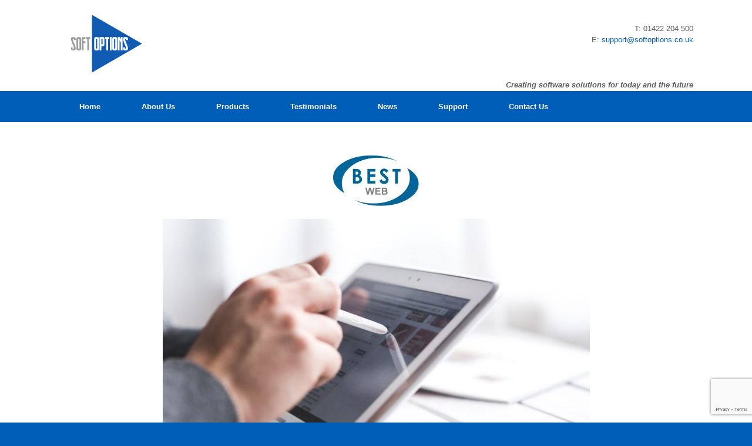

--- FILE ---
content_type: text/html; charset=UTF-8
request_url: https://softoptions.co.uk/best-web/
body_size: 12611
content:
<!DOCTYPE html>
<html dir="ltr" lang="en-GB">
<head>
	<meta charset="UTF-8" />
	<meta http-equiv="X-UA-Compatible" content="IE=10" />
	<link rel="profile" href="http://gmpg.org/xfn/11" />
	<link rel="pingback" href="https://softoptions.co.uk/xmlrpc.php" />
	<title>BEST Web | Soft Options (Systems) Ltd</title>

		<!-- All in One SEO 4.9.3 - aioseo.com -->
	<meta name="robots" content="max-image-preview:large" />
	<link rel="canonical" href="https://softoptions.co.uk/best-web/" />
	<meta name="generator" content="All in One SEO (AIOSEO) 4.9.3" />
		<meta name="twitter:card" content="summary_large_image" />
		<meta name="twitter:title" content="BEST Web | Soft Options (Systems) Ltd" />
		<meta name="twitter:image" content="https://softoptions.co.uk/wp-content/uploads/2018/10/cropped-New-Logo-e1540813885970.png" />
		<meta name="twitter:label1" content="Written by" />
		<meta name="twitter:data1" content="Soft Options" />
		<script type="application/ld+json" class="aioseo-schema">
			{"@context":"https:\/\/schema.org","@graph":[{"@type":"BreadcrumbList","@id":"https:\/\/softoptions.co.uk\/best-web\/#breadcrumblist","itemListElement":[{"@type":"ListItem","@id":"https:\/\/softoptions.co.uk#listItem","position":1,"name":"Home","item":"https:\/\/softoptions.co.uk","nextItem":{"@type":"ListItem","@id":"https:\/\/softoptions.co.uk\/best-web\/#listItem","name":"BEST Web"}},{"@type":"ListItem","@id":"https:\/\/softoptions.co.uk\/best-web\/#listItem","position":2,"name":"BEST Web","previousItem":{"@type":"ListItem","@id":"https:\/\/softoptions.co.uk#listItem","name":"Home"}}]},{"@type":"Organization","@id":"https:\/\/softoptions.co.uk\/#organization","name":"Soft Options (Systems) Ltd","description":"Creating software solutions for today and the future","url":"https:\/\/softoptions.co.uk\/","logo":{"@type":"ImageObject","url":"https:\/\/softoptions.co.uk\/wp-content\/uploads\/2021\/11\/SOLogo350-with-white-space.png","@id":"https:\/\/softoptions.co.uk\/best-web\/#organizationLogo","width":400,"height":350,"caption":"Soft Options"},"image":{"@id":"https:\/\/softoptions.co.uk\/best-web\/#organizationLogo"}},{"@type":"WebPage","@id":"https:\/\/softoptions.co.uk\/best-web\/#webpage","url":"https:\/\/softoptions.co.uk\/best-web\/","name":"BEST Web | Soft Options (Systems) Ltd","inLanguage":"en-GB","isPartOf":{"@id":"https:\/\/softoptions.co.uk\/#website"},"breadcrumb":{"@id":"https:\/\/softoptions.co.uk\/best-web\/#breadcrumblist"},"datePublished":"2018-10-26T00:57:19+01:00","dateModified":"2018-11-08T14:38:35+00:00"},{"@type":"WebSite","@id":"https:\/\/softoptions.co.uk\/#website","url":"https:\/\/softoptions.co.uk\/","name":"Soft Options (Systems) Ltd","description":"Creating software solutions for today and the future","inLanguage":"en-GB","publisher":{"@id":"https:\/\/softoptions.co.uk\/#organization"}}]}
		</script>
		<!-- All in One SEO -->

<link rel='dns-prefetch' href='//maps.googleapis.com' />
<link rel="alternate" title="oEmbed (JSON)" type="application/json+oembed" href="https://softoptions.co.uk/wp-json/oembed/1.0/embed?url=https%3A%2F%2Fsoftoptions.co.uk%2Fbest-web%2F" />
<link rel="alternate" title="oEmbed (XML)" type="text/xml+oembed" href="https://softoptions.co.uk/wp-json/oembed/1.0/embed?url=https%3A%2F%2Fsoftoptions.co.uk%2Fbest-web%2F&#038;format=xml" />
<style id='wp-img-auto-sizes-contain-inline-css' type='text/css'>
img:is([sizes=auto i],[sizes^="auto," i]){contain-intrinsic-size:3000px 1500px}
/*# sourceURL=wp-img-auto-sizes-contain-inline-css */
</style>
<link rel='stylesheet' id='bootstrap-css-css' href='https://softoptions.co.uk/wp-content/plugins/wd-google-maps/css/bootstrap.css?ver=1.0.63' type='text/css' media='all' />
<link rel='stylesheet' id='frontend_main-css-css' href='https://softoptions.co.uk/wp-content/plugins/wd-google-maps/css/frontend_main.css?ver=1.0.63' type='text/css' media='all' />
<style id='wp-emoji-styles-inline-css' type='text/css'>

	img.wp-smiley, img.emoji {
		display: inline !important;
		border: none !important;
		box-shadow: none !important;
		height: 1em !important;
		width: 1em !important;
		margin: 0 0.07em !important;
		vertical-align: -0.1em !important;
		background: none !important;
		padding: 0 !important;
	}
/*# sourceURL=wp-emoji-styles-inline-css */
</style>
<style id='wp-block-library-inline-css' type='text/css'>
:root{--wp-block-synced-color:#7a00df;--wp-block-synced-color--rgb:122,0,223;--wp-bound-block-color:var(--wp-block-synced-color);--wp-editor-canvas-background:#ddd;--wp-admin-theme-color:#007cba;--wp-admin-theme-color--rgb:0,124,186;--wp-admin-theme-color-darker-10:#006ba1;--wp-admin-theme-color-darker-10--rgb:0,107,160.5;--wp-admin-theme-color-darker-20:#005a87;--wp-admin-theme-color-darker-20--rgb:0,90,135;--wp-admin-border-width-focus:2px}@media (min-resolution:192dpi){:root{--wp-admin-border-width-focus:1.5px}}.wp-element-button{cursor:pointer}:root .has-very-light-gray-background-color{background-color:#eee}:root .has-very-dark-gray-background-color{background-color:#313131}:root .has-very-light-gray-color{color:#eee}:root .has-very-dark-gray-color{color:#313131}:root .has-vivid-green-cyan-to-vivid-cyan-blue-gradient-background{background:linear-gradient(135deg,#00d084,#0693e3)}:root .has-purple-crush-gradient-background{background:linear-gradient(135deg,#34e2e4,#4721fb 50%,#ab1dfe)}:root .has-hazy-dawn-gradient-background{background:linear-gradient(135deg,#faaca8,#dad0ec)}:root .has-subdued-olive-gradient-background{background:linear-gradient(135deg,#fafae1,#67a671)}:root .has-atomic-cream-gradient-background{background:linear-gradient(135deg,#fdd79a,#004a59)}:root .has-nightshade-gradient-background{background:linear-gradient(135deg,#330968,#31cdcf)}:root .has-midnight-gradient-background{background:linear-gradient(135deg,#020381,#2874fc)}:root{--wp--preset--font-size--normal:16px;--wp--preset--font-size--huge:42px}.has-regular-font-size{font-size:1em}.has-larger-font-size{font-size:2.625em}.has-normal-font-size{font-size:var(--wp--preset--font-size--normal)}.has-huge-font-size{font-size:var(--wp--preset--font-size--huge)}.has-text-align-center{text-align:center}.has-text-align-left{text-align:left}.has-text-align-right{text-align:right}.has-fit-text{white-space:nowrap!important}#end-resizable-editor-section{display:none}.aligncenter{clear:both}.items-justified-left{justify-content:flex-start}.items-justified-center{justify-content:center}.items-justified-right{justify-content:flex-end}.items-justified-space-between{justify-content:space-between}.screen-reader-text{border:0;clip-path:inset(50%);height:1px;margin:-1px;overflow:hidden;padding:0;position:absolute;width:1px;word-wrap:normal!important}.screen-reader-text:focus{background-color:#ddd;clip-path:none;color:#444;display:block;font-size:1em;height:auto;left:5px;line-height:normal;padding:15px 23px 14px;text-decoration:none;top:5px;width:auto;z-index:100000}html :where(.has-border-color){border-style:solid}html :where([style*=border-top-color]){border-top-style:solid}html :where([style*=border-right-color]){border-right-style:solid}html :where([style*=border-bottom-color]){border-bottom-style:solid}html :where([style*=border-left-color]){border-left-style:solid}html :where([style*=border-width]){border-style:solid}html :where([style*=border-top-width]){border-top-style:solid}html :where([style*=border-right-width]){border-right-style:solid}html :where([style*=border-bottom-width]){border-bottom-style:solid}html :where([style*=border-left-width]){border-left-style:solid}html :where(img[class*=wp-image-]){height:auto;max-width:100%}:where(figure){margin:0 0 1em}html :where(.is-position-sticky){--wp-admin--admin-bar--position-offset:var(--wp-admin--admin-bar--height,0px)}@media screen and (max-width:600px){html :where(.is-position-sticky){--wp-admin--admin-bar--position-offset:0px}}

/*# sourceURL=wp-block-library-inline-css */
</style><style id='global-styles-inline-css' type='text/css'>
:root{--wp--preset--aspect-ratio--square: 1;--wp--preset--aspect-ratio--4-3: 4/3;--wp--preset--aspect-ratio--3-4: 3/4;--wp--preset--aspect-ratio--3-2: 3/2;--wp--preset--aspect-ratio--2-3: 2/3;--wp--preset--aspect-ratio--16-9: 16/9;--wp--preset--aspect-ratio--9-16: 9/16;--wp--preset--color--black: #000000;--wp--preset--color--cyan-bluish-gray: #abb8c3;--wp--preset--color--white: #ffffff;--wp--preset--color--pale-pink: #f78da7;--wp--preset--color--vivid-red: #cf2e2e;--wp--preset--color--luminous-vivid-orange: #ff6900;--wp--preset--color--luminous-vivid-amber: #fcb900;--wp--preset--color--light-green-cyan: #7bdcb5;--wp--preset--color--vivid-green-cyan: #00d084;--wp--preset--color--pale-cyan-blue: #8ed1fc;--wp--preset--color--vivid-cyan-blue: #0693e3;--wp--preset--color--vivid-purple: #9b51e0;--wp--preset--gradient--vivid-cyan-blue-to-vivid-purple: linear-gradient(135deg,rgb(6,147,227) 0%,rgb(155,81,224) 100%);--wp--preset--gradient--light-green-cyan-to-vivid-green-cyan: linear-gradient(135deg,rgb(122,220,180) 0%,rgb(0,208,130) 100%);--wp--preset--gradient--luminous-vivid-amber-to-luminous-vivid-orange: linear-gradient(135deg,rgb(252,185,0) 0%,rgb(255,105,0) 100%);--wp--preset--gradient--luminous-vivid-orange-to-vivid-red: linear-gradient(135deg,rgb(255,105,0) 0%,rgb(207,46,46) 100%);--wp--preset--gradient--very-light-gray-to-cyan-bluish-gray: linear-gradient(135deg,rgb(238,238,238) 0%,rgb(169,184,195) 100%);--wp--preset--gradient--cool-to-warm-spectrum: linear-gradient(135deg,rgb(74,234,220) 0%,rgb(151,120,209) 20%,rgb(207,42,186) 40%,rgb(238,44,130) 60%,rgb(251,105,98) 80%,rgb(254,248,76) 100%);--wp--preset--gradient--blush-light-purple: linear-gradient(135deg,rgb(255,206,236) 0%,rgb(152,150,240) 100%);--wp--preset--gradient--blush-bordeaux: linear-gradient(135deg,rgb(254,205,165) 0%,rgb(254,45,45) 50%,rgb(107,0,62) 100%);--wp--preset--gradient--luminous-dusk: linear-gradient(135deg,rgb(255,203,112) 0%,rgb(199,81,192) 50%,rgb(65,88,208) 100%);--wp--preset--gradient--pale-ocean: linear-gradient(135deg,rgb(255,245,203) 0%,rgb(182,227,212) 50%,rgb(51,167,181) 100%);--wp--preset--gradient--electric-grass: linear-gradient(135deg,rgb(202,248,128) 0%,rgb(113,206,126) 100%);--wp--preset--gradient--midnight: linear-gradient(135deg,rgb(2,3,129) 0%,rgb(40,116,252) 100%);--wp--preset--font-size--small: 13px;--wp--preset--font-size--medium: 20px;--wp--preset--font-size--large: 36px;--wp--preset--font-size--x-large: 42px;--wp--preset--spacing--20: 0.44rem;--wp--preset--spacing--30: 0.67rem;--wp--preset--spacing--40: 1rem;--wp--preset--spacing--50: 1.5rem;--wp--preset--spacing--60: 2.25rem;--wp--preset--spacing--70: 3.38rem;--wp--preset--spacing--80: 5.06rem;--wp--preset--shadow--natural: 6px 6px 9px rgba(0, 0, 0, 0.2);--wp--preset--shadow--deep: 12px 12px 50px rgba(0, 0, 0, 0.4);--wp--preset--shadow--sharp: 6px 6px 0px rgba(0, 0, 0, 0.2);--wp--preset--shadow--outlined: 6px 6px 0px -3px rgb(255, 255, 255), 6px 6px rgb(0, 0, 0);--wp--preset--shadow--crisp: 6px 6px 0px rgb(0, 0, 0);}:where(.is-layout-flex){gap: 0.5em;}:where(.is-layout-grid){gap: 0.5em;}body .is-layout-flex{display: flex;}.is-layout-flex{flex-wrap: wrap;align-items: center;}.is-layout-flex > :is(*, div){margin: 0;}body .is-layout-grid{display: grid;}.is-layout-grid > :is(*, div){margin: 0;}:where(.wp-block-columns.is-layout-flex){gap: 2em;}:where(.wp-block-columns.is-layout-grid){gap: 2em;}:where(.wp-block-post-template.is-layout-flex){gap: 1.25em;}:where(.wp-block-post-template.is-layout-grid){gap: 1.25em;}.has-black-color{color: var(--wp--preset--color--black) !important;}.has-cyan-bluish-gray-color{color: var(--wp--preset--color--cyan-bluish-gray) !important;}.has-white-color{color: var(--wp--preset--color--white) !important;}.has-pale-pink-color{color: var(--wp--preset--color--pale-pink) !important;}.has-vivid-red-color{color: var(--wp--preset--color--vivid-red) !important;}.has-luminous-vivid-orange-color{color: var(--wp--preset--color--luminous-vivid-orange) !important;}.has-luminous-vivid-amber-color{color: var(--wp--preset--color--luminous-vivid-amber) !important;}.has-light-green-cyan-color{color: var(--wp--preset--color--light-green-cyan) !important;}.has-vivid-green-cyan-color{color: var(--wp--preset--color--vivid-green-cyan) !important;}.has-pale-cyan-blue-color{color: var(--wp--preset--color--pale-cyan-blue) !important;}.has-vivid-cyan-blue-color{color: var(--wp--preset--color--vivid-cyan-blue) !important;}.has-vivid-purple-color{color: var(--wp--preset--color--vivid-purple) !important;}.has-black-background-color{background-color: var(--wp--preset--color--black) !important;}.has-cyan-bluish-gray-background-color{background-color: var(--wp--preset--color--cyan-bluish-gray) !important;}.has-white-background-color{background-color: var(--wp--preset--color--white) !important;}.has-pale-pink-background-color{background-color: var(--wp--preset--color--pale-pink) !important;}.has-vivid-red-background-color{background-color: var(--wp--preset--color--vivid-red) !important;}.has-luminous-vivid-orange-background-color{background-color: var(--wp--preset--color--luminous-vivid-orange) !important;}.has-luminous-vivid-amber-background-color{background-color: var(--wp--preset--color--luminous-vivid-amber) !important;}.has-light-green-cyan-background-color{background-color: var(--wp--preset--color--light-green-cyan) !important;}.has-vivid-green-cyan-background-color{background-color: var(--wp--preset--color--vivid-green-cyan) !important;}.has-pale-cyan-blue-background-color{background-color: var(--wp--preset--color--pale-cyan-blue) !important;}.has-vivid-cyan-blue-background-color{background-color: var(--wp--preset--color--vivid-cyan-blue) !important;}.has-vivid-purple-background-color{background-color: var(--wp--preset--color--vivid-purple) !important;}.has-black-border-color{border-color: var(--wp--preset--color--black) !important;}.has-cyan-bluish-gray-border-color{border-color: var(--wp--preset--color--cyan-bluish-gray) !important;}.has-white-border-color{border-color: var(--wp--preset--color--white) !important;}.has-pale-pink-border-color{border-color: var(--wp--preset--color--pale-pink) !important;}.has-vivid-red-border-color{border-color: var(--wp--preset--color--vivid-red) !important;}.has-luminous-vivid-orange-border-color{border-color: var(--wp--preset--color--luminous-vivid-orange) !important;}.has-luminous-vivid-amber-border-color{border-color: var(--wp--preset--color--luminous-vivid-amber) !important;}.has-light-green-cyan-border-color{border-color: var(--wp--preset--color--light-green-cyan) !important;}.has-vivid-green-cyan-border-color{border-color: var(--wp--preset--color--vivid-green-cyan) !important;}.has-pale-cyan-blue-border-color{border-color: var(--wp--preset--color--pale-cyan-blue) !important;}.has-vivid-cyan-blue-border-color{border-color: var(--wp--preset--color--vivid-cyan-blue) !important;}.has-vivid-purple-border-color{border-color: var(--wp--preset--color--vivid-purple) !important;}.has-vivid-cyan-blue-to-vivid-purple-gradient-background{background: var(--wp--preset--gradient--vivid-cyan-blue-to-vivid-purple) !important;}.has-light-green-cyan-to-vivid-green-cyan-gradient-background{background: var(--wp--preset--gradient--light-green-cyan-to-vivid-green-cyan) !important;}.has-luminous-vivid-amber-to-luminous-vivid-orange-gradient-background{background: var(--wp--preset--gradient--luminous-vivid-amber-to-luminous-vivid-orange) !important;}.has-luminous-vivid-orange-to-vivid-red-gradient-background{background: var(--wp--preset--gradient--luminous-vivid-orange-to-vivid-red) !important;}.has-very-light-gray-to-cyan-bluish-gray-gradient-background{background: var(--wp--preset--gradient--very-light-gray-to-cyan-bluish-gray) !important;}.has-cool-to-warm-spectrum-gradient-background{background: var(--wp--preset--gradient--cool-to-warm-spectrum) !important;}.has-blush-light-purple-gradient-background{background: var(--wp--preset--gradient--blush-light-purple) !important;}.has-blush-bordeaux-gradient-background{background: var(--wp--preset--gradient--blush-bordeaux) !important;}.has-luminous-dusk-gradient-background{background: var(--wp--preset--gradient--luminous-dusk) !important;}.has-pale-ocean-gradient-background{background: var(--wp--preset--gradient--pale-ocean) !important;}.has-electric-grass-gradient-background{background: var(--wp--preset--gradient--electric-grass) !important;}.has-midnight-gradient-background{background: var(--wp--preset--gradient--midnight) !important;}.has-small-font-size{font-size: var(--wp--preset--font-size--small) !important;}.has-medium-font-size{font-size: var(--wp--preset--font-size--medium) !important;}.has-large-font-size{font-size: var(--wp--preset--font-size--large) !important;}.has-x-large-font-size{font-size: var(--wp--preset--font-size--x-large) !important;}
/*# sourceURL=global-styles-inline-css */
</style>

<style id='classic-theme-styles-inline-css' type='text/css'>
/*! This file is auto-generated */
.wp-block-button__link{color:#fff;background-color:#32373c;border-radius:9999px;box-shadow:none;text-decoration:none;padding:calc(.667em + 2px) calc(1.333em + 2px);font-size:1.125em}.wp-block-file__button{background:#32373c;color:#fff;text-decoration:none}
/*# sourceURL=/wp-includes/css/classic-themes.min.css */
</style>
<link rel='stylesheet' id='contact-form-7-css' href='https://softoptions.co.uk/wp-content/plugins/contact-form-7/includes/css/styles.css?ver=6.1.4' type='text/css' media='all' />
<link rel='stylesheet' id='siteorigin-panels-front-css' href='https://softoptions.co.uk/wp-content/plugins/siteorigin-panels/css/front-flex.min.css?ver=2.33.5' type='text/css' media='all' />
<link rel='stylesheet' id='sow-button-base-css' href='https://softoptions.co.uk/wp-content/plugins/so-widgets-bundle/widgets/button/css/style.css?ver=1.70.4' type='text/css' media='all' />
<link rel='stylesheet' id='sow-button-wire-b1c73ee3ac1a-57-css' href='https://softoptions.co.uk/wp-content/uploads/siteorigin-widgets/sow-button-wire-b1c73ee3ac1a-57.css?ver=6.9' type='text/css' media='all' />
<link rel='stylesheet' id='usp_style-css' href='https://softoptions.co.uk/wp-content/plugins/user-submitted-posts/resources/usp.css?ver=20260113' type='text/css' media='all' />
<link rel='stylesheet' id='vantage-style-css' href='https://softoptions.co.uk/wp-content/themes/vantage/style.css?ver=1.20.32' type='text/css' media='all' />
<link rel='stylesheet' id='font-awesome-css' href='https://softoptions.co.uk/wp-content/themes/vantage/fontawesome/css/font-awesome.css?ver=4.6.2' type='text/css' media='all' />
<link rel='stylesheet' id='siteorigin-mobilenav-css' href='https://softoptions.co.uk/wp-content/themes/vantage/inc/mobilenav/css/mobilenav.css?ver=1.20.32' type='text/css' media='all' />
<script type="text/javascript" src="https://softoptions.co.uk/wp-includes/js/jquery/jquery.min.js?ver=3.7.1" id="jquery-core-js"></script>
<script type="text/javascript" src="https://softoptions.co.uk/wp-includes/js/jquery/jquery-migrate.min.js?ver=3.4.1" id="jquery-migrate-js"></script>
<script type="text/javascript" src="https://maps.googleapis.com/maps/api/js?libraries=places%2Cgeometry&amp;v=3.exp&amp;key=AIzaSyCzvhE5_lt5l0fYYChF1TpRtfFTjXpYkVI&amp;ver=6.9" id="gmwd_map-js-js"></script>
<script type="text/javascript" src="https://softoptions.co.uk/wp-content/plugins/wd-google-maps/js/init_map.js?ver=1.0.63" id="frontend_init_map-js-js"></script>
<script type="text/javascript" src="https://softoptions.co.uk/wp-content/plugins/wd-google-maps/js/frontend_main.js?ver=1.0.63" id="frontend_main-js-js"></script>
<script type="text/javascript" src="https://softoptions.co.uk/wp-content/plugins/user-submitted-posts/resources/jquery.cookie.js?ver=20260113" id="usp_cookie-js"></script>
<script type="text/javascript" src="https://softoptions.co.uk/wp-content/plugins/user-submitted-posts/resources/jquery.parsley.min.js?ver=20260113" id="usp_parsley-js"></script>
<script type="text/javascript" id="usp_core-js-before">
/* <![CDATA[ */
var usp_custom_field = "usp_custom_field"; var usp_custom_field_2 = ""; var usp_custom_checkbox = "usp_custom_checkbox"; var usp_case_sensitivity = "false"; var usp_min_images = 0; var usp_max_images = 4; var usp_parsley_error = "Incorrect response."; var usp_multiple_cats = 0; var usp_existing_tags = 0; var usp_recaptcha_disp = "hide"; var usp_recaptcha_vers = 2; var usp_recaptcha_key = ""; var challenge_nonce = "2322b48757"; var ajax_url = "https:\/\/softoptions.co.uk\/wp-admin\/admin-ajax.php"; 
//# sourceURL=usp_core-js-before
/* ]]> */
</script>
<script type="text/javascript" src="https://softoptions.co.uk/wp-content/plugins/user-submitted-posts/resources/jquery.usp.core.js?ver=20260113" id="usp_core-js"></script>
<script type="text/javascript" src="https://softoptions.co.uk/wp-content/themes/vantage/js/jquery.flexslider.min.js?ver=2.1" id="jquery-flexslider-js"></script>
<script type="text/javascript" src="https://softoptions.co.uk/wp-content/themes/vantage/js/jquery.touchSwipe.min.js?ver=1.6.6" id="jquery-touchswipe-js"></script>
<script type="text/javascript" id="vantage-main-js-extra">
/* <![CDATA[ */
var vantage = {"fitvids":"1"};
//# sourceURL=vantage-main-js-extra
/* ]]> */
</script>
<script type="text/javascript" src="https://softoptions.co.uk/wp-content/themes/vantage/js/jquery.theme-main.min.js?ver=1.20.32" id="vantage-main-js"></script>
<script type="text/javascript" src="https://softoptions.co.uk/wp-content/themes/vantage/js/jquery.fitvids.min.js?ver=1.0" id="jquery-fitvids-js"></script>
<script type="text/javascript" id="siteorigin-mobilenav-js-extra">
/* <![CDATA[ */
var mobileNav = {"search":"","text":{"navigate":"Menu","back":"Back","close":"Close"},"nextIconUrl":"https://softoptions.co.uk/wp-content/themes/vantage/inc/mobilenav/images/next.png","mobileMenuClose":"\u003Ci class=\"fa fa-times\"\u003E\u003C/i\u003E"};
//# sourceURL=siteorigin-mobilenav-js-extra
/* ]]> */
</script>
<script type="text/javascript" src="https://softoptions.co.uk/wp-content/themes/vantage/inc/mobilenav/js/mobilenav.min.js?ver=1.20.32" id="siteorigin-mobilenav-js"></script>
<link rel="https://api.w.org/" href="https://softoptions.co.uk/wp-json/" /><link rel="alternate" title="JSON" type="application/json" href="https://softoptions.co.uk/wp-json/wp/v2/pages/57" /><link rel="EditURI" type="application/rsd+xml" title="RSD" href="https://softoptions.co.uk/xmlrpc.php?rsd" />
<meta name="generator" content="WordPress 6.9" />
<link rel='shortlink' href='https://softoptions.co.uk/?p=57' />
<!-- Analytics by WP Statistics - https://wp-statistics.com -->
<meta name="viewport" content="width=device-width, initial-scale=1" />			<style type="text/css">
				.so-mobilenav-mobile + * { display: none; }
				@media screen and (max-width: 480px) { .so-mobilenav-mobile + * { display: block; } .so-mobilenav-standard + * { display: none; } .site-navigation #search-icon { display: none; } .has-menu-search .main-navigation ul { margin-right: 0 !important; }
				
								}
			</style>
				<style type="text/css" media="screen">
			#footer-widgets .widget { width: 100%; }
			#masthead-widgets .widget { width: 100%; }
		</style>
		<style media="all" id="siteorigin-panels-layouts-head">/* Layout 57 */ #pgc-57-0-0 , #pgc-57-2-0 { width:100%;width:calc(100% - ( 0 * 30px ) ) } #pg-57-0 , #pg-57-1 , #pl-57 .so-panel { margin-bottom:35px } #pgc-57-1-0 , #pgc-57-1-1 { width:50%;width:calc(50% - ( 0.5 * 30px ) ) } #pl-57 .so-panel:last-of-type { margin-bottom:0px } #pg-57-1.panel-has-style > .panel-row-style, #pg-57-1.panel-no-style , #pg-57-2.panel-has-style > .panel-row-style, #pg-57-2.panel-no-style { -webkit-align-items:flex-start;align-items:flex-start } @media (max-width:780px){ #pg-57-0.panel-no-style, #pg-57-0.panel-has-style > .panel-row-style, #pg-57-0 , #pg-57-1.panel-no-style, #pg-57-1.panel-has-style > .panel-row-style, #pg-57-1 , #pg-57-2.panel-no-style, #pg-57-2.panel-has-style > .panel-row-style, #pg-57-2 { -webkit-flex-direction:column;-ms-flex-direction:column;flex-direction:column } #pg-57-0 > .panel-grid-cell , #pg-57-0 > .panel-row-style > .panel-grid-cell , #pg-57-1 > .panel-grid-cell , #pg-57-1 > .panel-row-style > .panel-grid-cell , #pg-57-2 > .panel-grid-cell , #pg-57-2 > .panel-row-style > .panel-grid-cell { width:100%;margin-right:0 } #pgc-57-1-0 { margin-bottom:35px } #pl-57 .panel-grid-cell { padding:0 } #pl-57 .panel-grid .panel-grid-cell-empty { display:none } #pl-57 .panel-grid .panel-grid-cell-mobile-last { margin-bottom:0px }  } </style><style type="text/css" id="customizer-css">body,button,input,select,textarea { font-family: "Verdana", Geneva, sans-serif; font-weight: 400 } #masthead.site-header .hgroup .site-title, #masthead.site-header.masthead-logo-in-menu .logo > .site-title { font-family: "Verdana", Geneva, sans-serif; font-weight: 400 } #page-wrapper h1,#page-wrapper h2,#page-wrapper h3,#page-wrapper h4,#page-wrapper h5,#page-wrapper h6 { font-family: "Verdana", Geneva, sans-serif; font-weight: 400 } .main-navigation, .mobile-nav-frame, .mobile-nav-frame .title h3 { font-family: "Verdana", Geneva, sans-serif; font-weight: 400 } #masthead.site-header .hgroup .site-title, #masthead.masthead-logo-in-menu .logo > .site-title { font-size: 36px } #page-title, article.post .entry-header h1.entry-title, article.page .entry-header h1.entry-title { font-size: 0px } #masthead .hgroup { padding-top: 0px; padding-bottom: 0px } #masthead .hgroup .logo-wrapper { flex: 1 } #masthead .hgroup .logo, #masthead .hgroup .site-description { text-align: center } #masthead .hgroup .logo, #masthead .hgroup .site-logo-link { float: none } #masthead .hgroup .logo img, #masthead .hgroup .site-logo-link img { display: block; margin: 0 auto } #masthead .hgroup:not(.masthead-sidebar) { flex-direction: column } .entry-content a, .entry-content a:visited, article.post .author-box .box-content .author-posts a:hover, #secondary a, #secondary a:visited, #masthead .hgroup a, #masthead .hgroup a:visited, .comment-form .logged-in-as a, .comment-form .logged-in-as a:visited { color: #005eb8 } .main-navigation, .site-header .shopping-cart-dropdown { background-color: #005eb8 } .main-navigation a, .site-header .shopping-cart-link [class^="fa fa-"], .site-header .shopping-cart-dropdown .widget .product_list_widget li.mini_cart_item, .site-header .shopping-cart-dropdown .widget .total { color: #ffffff } .main-navigation ul ul { background-color: #1669b7 } .main-navigation ul li:hover > a, .main-navigation ul li.focus > a, #search-icon #search-icon-icon:hover, #search-icon #search-icon-icon:focus, .site-header .shopping-cart-link .shopping-cart-count { background-color: #339cff } .main-navigation ul li.current-menu-item > a, .main-navigation ul li.current_page_item > a  { background-color: #7abeff } #search-icon #search-icon-icon { background-color: #005eb8 } #search-icon .searchform { background-color: #1e73be } #search-icon .searchform input[name=s] { color: #ffffff } #header-sidebar .widget_nav_menu ul.menu > li > ul.sub-menu { border-top-color: #339cff } .mobile-nav-frame { background-color: #005eb8 } .mobile-nav-frame .title { background-color: #005eb8 } .mobile-nav-frame ul { background-color: #005eb8; border-color: #005eb8 } a.button, button, html input[type="button"], input[type="reset"], input[type="submit"], .post-navigation a, #image-navigation a, article.post .more-link, article.page .more-link, .paging-navigation a, .woocommerce #page-wrapper .button, .woocommerce a.button, .woocommerce .checkout-button, .woocommerce input.button, #infinite-handle span button { text-shadow: none } a.button, button, html input[type="button"], input[type="reset"], input[type="submit"], .post-navigation a, #image-navigation a, article.post .more-link, article.page .more-link, .paging-navigation a, .woocommerce #page-wrapper .button, .woocommerce a.button, .woocommerce .checkout-button, .woocommerce input.button, .woocommerce #respond input#submit.alt, .woocommerce a.button.alt, .woocommerce button.button.alt, .woocommerce input.button.alt, #infinite-handle span { -webkit-box-shadow: none; -moz-box-shadow: none; box-shadow: none } #masthead-widgets .widget .widget-title { color: #005eb8 } .widget_circleicon-widget .circle-icon-box .circle-icon:not(.icon-style-set) { background-color: #005eb8 } #masthead { background-color: #ffffff } #main { background-color: #ffffff } #colophon, body.layout-full { background-color: #005eb8 } </style><link rel="icon" href="https://softoptions.co.uk/wp-content/uploads/2018/10/cropped-New-Logo-e1540813885970-1-32x32.png" sizes="32x32" />
<link rel="icon" href="https://softoptions.co.uk/wp-content/uploads/2018/10/cropped-New-Logo-e1540813885970-1-192x192.png" sizes="192x192" />
<link rel="apple-touch-icon" href="https://softoptions.co.uk/wp-content/uploads/2018/10/cropped-New-Logo-e1540813885970-1-180x180.png" />
<meta name="msapplication-TileImage" content="https://softoptions.co.uk/wp-content/uploads/2018/10/cropped-New-Logo-e1540813885970-1-270x270.png" />
<link rel='stylesheet' id='so-css-vantage-css' href='https://softoptions.co.uk/wp-content/uploads/so-css/so-css-vantage.css?ver=1547030935' type='text/css' media='all' />
<link rel='stylesheet' id='sow-button-wire-738d454ec293-57-css' href='https://softoptions.co.uk/wp-content/uploads/siteorigin-widgets/sow-button-wire-738d454ec293-57.css?ver=6.9' type='text/css' media='all' />
</head>

<body class="wp-singular page-template-default page page-id-57 wp-custom-logo wp-theme-vantage siteorigin-panels siteorigin-panels-before-js responsive layout-full no-js has-sidebar page-layout-default sidebar-position-none mobilenav">


<div id="page-wrapper">

	<a class="skip-link screen-reader-text" href="#content">Skip to content</a>

	
	
		<header id="masthead" class="site-header" role="banner">

	<div class="hgroup full-container masthead-sidebar">

		
							<div id="masthead-widgets" class="full-container">
					<aside id="siteorigin-panels-builder-7" class="widget widget_siteorigin-panels-builder"><div id="pl-w5c35dc1b6a941"  class="panel-layout" ><div id="pg-w5c35dc1b6a941-0"  class="panel-grid panel-no-style" ><div id="pgc-w5c35dc1b6a941-0-0"  class="panel-grid-cell" ><div id="panel-w5c35dc1b6a941-0-0-0" class="so-panel widget widget_media_image panel-first-child panel-last-child" data-index="0" ><img width="150" height="150" src="https://softoptions.co.uk/wp-content/uploads/2018/11/Soft-Options-Transparent-150x150.png" class="image wp-image-929  attachment-full size-full" alt="" style="max-width: 100%; height: auto;" decoding="async" srcset="https://softoptions.co.uk/wp-content/uploads/2018/11/Soft-Options-Transparent-150x150.png 150w, https://softoptions.co.uk/wp-content/uploads/2018/11/Soft-Options-Transparent-150x150-75x75.png 75w" sizes="(max-width: 150px) 100vw, 150px" /></div></div><div id="pgc-w5c35dc1b6a941-0-1"  class="panel-grid-cell" ><div id="panel-w5c35dc1b6a941-0-1-0" class="so-panel widget widget_text panel-first-child panel-last-child" data-index="1" ><div class="panel-widget-style panel-widget-style-for-w5c35dc1b6a941-0-1-0" >			<div class="textwidget"><p>&nbsp;</p>
<p>T: 01422 204 500<br />
E: <a href="mailto:support@softoptions.co.uk">support@softoptions.co.uk</a></p>
<p>&nbsp;</p>
<p><strong><em>Creating software solutions for today and the future</em></strong></p>
</div>
		</div></div></div></div></div></aside>				</div>
			
		
	</div><!-- .hgroup.full-container -->

	
<nav class="site-navigation main-navigation primary use-vantage-sticky-menu use-sticky-menu mobile-navigation">

	<div class="full-container">
				
		<div class="main-navigation-container">
			<div id="so-mobilenav-standard-1" data-id="1" class="so-mobilenav-standard"></div><div class="menu-header-menu-container"><ul id="menu-header-menu" class="menu"><li id="menu-item-49" class="menu-item menu-item-type-post_type menu-item-object-page menu-item-home menu-item-49"><a href="https://softoptions.co.uk/">Home</a></li>
<li id="menu-item-50" class="menu-item menu-item-type-post_type menu-item-object-page menu-item-has-children menu-item-50"><a href="https://softoptions.co.uk/about-us/">About Us</a>
<ul class="sub-menu">
	<li id="menu-item-2108" class="menu-item menu-item-type-post_type menu-item-object-page menu-item-privacy-policy menu-item-2108"><a rel="privacy-policy" href="https://softoptions.co.uk/privacy-policy/">Privacy Policy</a></li>
</ul>
</li>
<li id="menu-item-415" class="menu-item menu-item-type-post_type menu-item-object-page current-menu-ancestor current-menu-parent current_page_parent current_page_ancestor menu-item-has-children menu-item-415"><a href="https://softoptions.co.uk/products/">Products</a>
<ul class="sub-menu">
	<li id="menu-item-579" class="menu-item menu-item-type-post_type menu-item-object-page menu-item-579"><a href="https://softoptions.co.uk/best-feature-list/">BEST</a></li>
	<li id="menu-item-64" class="menu-item menu-item-type-post_type menu-item-object-page menu-item-64"><a href="https://softoptions.co.uk/imf-page/">IMF</a></li>
	<li id="menu-item-65" class="menu-item menu-item-type-post_type menu-item-object-page current-menu-item page_item page-item-57 current_page_item menu-item-65"><a href="https://softoptions.co.uk/best-web/" aria-current="page">BEST Web</a></li>
	<li id="menu-item-63" class="menu-item menu-item-type-post_type menu-item-object-page menu-item-63"><a href="https://softoptions.co.uk/4p/">4P</a></li>
	<li id="menu-item-1144" class="menu-item menu-item-type-post_type menu-item-object-page menu-item-1144"><a href="https://softoptions.co.uk/business-intelligence/">Business Intelligence</a></li>
</ul>
</li>
<li id="menu-item-641" class="menu-item menu-item-type-post_type menu-item-object-page menu-item-641"><a href="https://softoptions.co.uk/testimonials/">Testimonials</a></li>
<li id="menu-item-5773" class="menu-item menu-item-type-post_type menu-item-object-page menu-item-5773"><a href="https://softoptions.co.uk/news/">News</a></li>
<li id="menu-item-462" class="menu-item menu-item-type-post_type menu-item-object-page menu-item-462"><a href="https://softoptions.co.uk/support/">Support</a></li>
<li id="menu-item-77" class="menu-item menu-item-type-post_type menu-item-object-page menu-item-77"><a href="https://softoptions.co.uk/contact-us/">Contact Us</a></li>
</ul></div><div id="so-mobilenav-mobile-1" data-id="1" class="so-mobilenav-mobile"></div><div class="menu-mobilenav-container"><ul id="mobile-nav-item-wrap-1" class="menu"><li><a href="#" class="mobilenav-main-link" data-id="1"><span class="mobile-nav-icon"></span><span class="mobilenav-main-link-text">Menu</span></a></li></ul></div>		</div>

					</div>
</nav><!-- .site-navigation .main-navigation -->

</header><!-- #masthead .site-header -->

	
	
	
	
	<div id="main" class="site-main">
		<div class="full-container">
					<div
			id="aioseo-breadcrumbs"
			class="breadcrumbs full-container"
		>
					</div>
		
<div id="primary" class="content-area">
	<div id="content" class="site-content" role="main">

		
			
<article id="post-57" class="post-57 page type-page status-publish post">

	<div class="entry-main">

		
					<header class="entry-header">
													<h1 class="entry-title">BEST Web</h1>
							</header><!-- .entry-header -->
		
		<div class="entry-content">
			<div id="pl-57"  class="panel-layout" ><div id="pg-57-0"  class="panel-grid panel-no-style" ><div id="pgc-57-0-0"  class="panel-grid-cell" ><div id="panel-57-0-0-0" class="so-panel widget widget_sow-editor panel-first-child panel-last-child" data-index="0" ><div
			
			class="so-widget-sow-editor so-widget-sow-editor-base"
			
		>
<div class="siteorigin-widget-tinymce textwidget">
	<p><img decoding="async" class="size-full wp-image-179 aligncenter" src="https://softoptions.co.uk//wp-content/uploads/2018/10/BW_Logo.jpg" alt="" width="150" height="89" /></p>
<p><img fetchpriority="high" decoding="async" class="wp-image-20 aligncenter" src="https://softoptions.co.uk//wp-content/uploads/2018/10/Hand-Man-Technology-Digital-Device-Stylus-Tablet-791050.jpg" alt="" width="727" height="485" srcset="https://softoptions.co.uk/wp-content/uploads/2018/10/Hand-Man-Technology-Digital-Device-Stylus-Tablet-791050.jpg 960w, https://softoptions.co.uk/wp-content/uploads/2018/10/Hand-Man-Technology-Digital-Device-Stylus-Tablet-791050-225x150.jpg 225w, https://softoptions.co.uk/wp-content/uploads/2018/10/Hand-Man-Technology-Digital-Device-Stylus-Tablet-791050-300x200.jpg 300w, https://softoptions.co.uk/wp-content/uploads/2018/10/Hand-Man-Technology-Digital-Device-Stylus-Tablet-791050-768x512.jpg 768w, https://softoptions.co.uk/wp-content/uploads/2018/10/Hand-Man-Technology-Digital-Device-Stylus-Tablet-791050-272x182.jpg 272w" sizes="(max-width: 727px) 100vw, 727px" /></p>
<p>&nbsp;</p>
<p>&nbsp;</p>
<p style="text-align: center;"><strong>FEATURES</strong></p>
</div>
</div></div></div></div><div id="pg-57-1"  class="panel-grid panel-no-style" ><div id="pgc-57-1-0"  class="panel-grid-cell" ><div id="panel-57-1-0-0" class="so-panel widget widget_sow-editor panel-first-child panel-last-child" data-index="1" ><div
			
			class="so-widget-sow-editor so-widget-sow-editor-base"
			
		>
<div class="siteorigin-widget-tinymce textwidget">
	<p style="text-align: right;">Tablet Compatible<br />
Phone Compatible<br />
Fully Portable<br />
Instant Access<br />
Driver Round management<br />
Full control over ordering limit</p>
</div>
</div></div></div><div id="pgc-57-1-1"  class="panel-grid-cell" ><div id="panel-57-1-1-0" class="so-panel widget widget_sow-editor panel-first-child panel-last-child" data-index="2" ><div
			
			class="so-widget-sow-editor so-widget-sow-editor-base"
			
		>
<div class="siteorigin-widget-tinymce textwidget">
	<p>Fully secure data access<br />
Stock and catalogue enquiries<br />
Supports thousands of users<br />
Remote access to your BEST data<br />
Fully compatible with BEST V14<br />
Raise orders remotely</p>
</div>
</div></div></div></div><div id="pg-57-2"  class="panel-grid panel-no-style" ><div id="pgc-57-2-0"  class="panel-grid-cell" ><div id="panel-57-2-0-0" class="so-panel widget widget_sow-button panel-first-child panel-last-child" data-index="3" ><div
			
			class="so-widget-sow-button so-widget-sow-button-wire-738d454ec293-57"
			
		><div class="ow-button-base ow-button-align-center"
>
			<a
					href="https://softoptions.co.uk/request-a-demo/"
					class="sowb-button ow-icon-placement-left ow-button-hover" 	>
		<span>
			
			Request a Demo		</span>
			</a>
	</div>
</div></div></div></div></div>					</div><!-- .entry-content -->

		
	</div>

</article><!-- #post-57 -->

			
		
	</div><!-- #content .site-content -->
</div><!-- #primary .content-area -->


<div id="secondary" class="widget-area" role="complementary">
		<aside id="search-2" class="widget widget_search">
<form method="get" class="searchform" action="https://softoptions.co.uk/" role="search">
	<label for="search-form" class="screen-reader-text">Search for:</label>
	<input type="search" name="s" class="field" id="search-form" value="" placeholder="Search"/>
</form>
</aside>
		<aside id="recent-posts-2" class="widget widget_recent_entries">
		<h3 class="widget-title">Recent Posts</h3>
		<ul>
											<li>
					<a href="https://softoptions.co.uk/11-12-2025-the-wheelchair-hub-west-london-go-live/">11/12/2025 – The Wheelchair Hub, West London Go Live</a>
									</li>
											<li>
					<a href="https://softoptions.co.uk/03-12-2025-lincolnshire-wheelchair-service/">03/12/2025 – Lincolnshire Wheelchair Service</a>
									</li>
											<li>
					<a href="https://softoptions.co.uk/01-09-2025-wirral-wheelchair-service-upgrade-to-best-v14-50/">01/09/2025 – Wirral Wheelchair Service Upgrade to BEST V14.50</a>
									</li>
											<li>
					<a href="https://softoptions.co.uk/ajm-healthcare-upgrade-to-best-v14-ar/">22/07/2022 &#8211; AJM Healthcare upgrade to BEST V14 AR</a>
									</li>
											<li>
					<a href="https://softoptions.co.uk/10-07-2025-pmg-2025-stand-42/">10/07/2025 – PMG 2025 (Stand 43)</a>
									</li>
					</ul>

		</aside><aside id="archives-2" class="widget widget_archive"><h3 class="widget-title">Archives</h3>
			<ul>
					<li><a href='https://softoptions.co.uk/2025/12/'>December 2025</a></li>
	<li><a href='https://softoptions.co.uk/2025/09/'>September 2025</a></li>
	<li><a href='https://softoptions.co.uk/2025/08/'>August 2025</a></li>
	<li><a href='https://softoptions.co.uk/2025/07/'>July 2025</a></li>
	<li><a href='https://softoptions.co.uk/2025/06/'>June 2025</a></li>
	<li><a href='https://softoptions.co.uk/2025/04/'>April 2025</a></li>
	<li><a href='https://softoptions.co.uk/2025/01/'>January 2025</a></li>
	<li><a href='https://softoptions.co.uk/2024/12/'>December 2024</a></li>
	<li><a href='https://softoptions.co.uk/2024/10/'>October 2024</a></li>
	<li><a href='https://softoptions.co.uk/2024/08/'>August 2024</a></li>
	<li><a href='https://softoptions.co.uk/2024/07/'>July 2024</a></li>
	<li><a href='https://softoptions.co.uk/2024/06/'>June 2024</a></li>
	<li><a href='https://softoptions.co.uk/2024/03/'>March 2024</a></li>
	<li><a href='https://softoptions.co.uk/2024/02/'>February 2024</a></li>
	<li><a href='https://softoptions.co.uk/2024/01/'>January 2024</a></li>
	<li><a href='https://softoptions.co.uk/2023/11/'>November 2023</a></li>
	<li><a href='https://softoptions.co.uk/2023/09/'>September 2023</a></li>
	<li><a href='https://softoptions.co.uk/2023/08/'>August 2023</a></li>
	<li><a href='https://softoptions.co.uk/2023/07/'>July 2023</a></li>
	<li><a href='https://softoptions.co.uk/2023/04/'>April 2023</a></li>
	<li><a href='https://softoptions.co.uk/2023/02/'>February 2023</a></li>
	<li><a href='https://softoptions.co.uk/2023/01/'>January 2023</a></li>
	<li><a href='https://softoptions.co.uk/2022/11/'>November 2022</a></li>
	<li><a href='https://softoptions.co.uk/2022/09/'>September 2022</a></li>
	<li><a href='https://softoptions.co.uk/2022/07/'>July 2022</a></li>
	<li><a href='https://softoptions.co.uk/2022/04/'>April 2022</a></li>
	<li><a href='https://softoptions.co.uk/2022/03/'>March 2022</a></li>
	<li><a href='https://softoptions.co.uk/2022/01/'>January 2022</a></li>
	<li><a href='https://softoptions.co.uk/2021/12/'>December 2021</a></li>
	<li><a href='https://softoptions.co.uk/2021/10/'>October 2021</a></li>
	<li><a href='https://softoptions.co.uk/2021/07/'>July 2021</a></li>
	<li><a href='https://softoptions.co.uk/2021/06/'>June 2021</a></li>
	<li><a href='https://softoptions.co.uk/2021/05/'>May 2021</a></li>
	<li><a href='https://softoptions.co.uk/2021/03/'>March 2021</a></li>
	<li><a href='https://softoptions.co.uk/2021/02/'>February 2021</a></li>
	<li><a href='https://softoptions.co.uk/2021/01/'>January 2021</a></li>
	<li><a href='https://softoptions.co.uk/2020/12/'>December 2020</a></li>
	<li><a href='https://softoptions.co.uk/2020/11/'>November 2020</a></li>
	<li><a href='https://softoptions.co.uk/2020/10/'>October 2020</a></li>
	<li><a href='https://softoptions.co.uk/2020/09/'>September 2020</a></li>
	<li><a href='https://softoptions.co.uk/2020/07/'>July 2020</a></li>
	<li><a href='https://softoptions.co.uk/2020/05/'>May 2020</a></li>
	<li><a href='https://softoptions.co.uk/2020/04/'>April 2020</a></li>
	<li><a href='https://softoptions.co.uk/2020/03/'>March 2020</a></li>
	<li><a href='https://softoptions.co.uk/2020/02/'>February 2020</a></li>
	<li><a href='https://softoptions.co.uk/2020/01/'>January 2020</a></li>
	<li><a href='https://softoptions.co.uk/2019/12/'>December 2019</a></li>
	<li><a href='https://softoptions.co.uk/2019/11/'>November 2019</a></li>
	<li><a href='https://softoptions.co.uk/2019/10/'>October 2019</a></li>
	<li><a href='https://softoptions.co.uk/2019/09/'>September 2019</a></li>
	<li><a href='https://softoptions.co.uk/2019/08/'>August 2019</a></li>
	<li><a href='https://softoptions.co.uk/2019/07/'>July 2019</a></li>
	<li><a href='https://softoptions.co.uk/2019/06/'>June 2019</a></li>
	<li><a href='https://softoptions.co.uk/2019/05/'>May 2019</a></li>
	<li><a href='https://softoptions.co.uk/2019/04/'>April 2019</a></li>
	<li><a href='https://softoptions.co.uk/2019/03/'>March 2019</a></li>
	<li><a href='https://softoptions.co.uk/2019/02/'>February 2019</a></li>
	<li><a href='https://softoptions.co.uk/2019/01/'>January 2019</a></li>
	<li><a href='https://softoptions.co.uk/2018/12/'>December 2018</a></li>
	<li><a href='https://softoptions.co.uk/2018/11/'>November 2018</a></li>
			</ul>

			</aside><aside id="categories-2" class="widget widget_categories"><h3 class="widget-title">Categories</h3>
			<ul>
					<li class="cat-item cat-item-1"><a href="https://softoptions.co.uk/category/uncategorised/">Uncategorised</a>
</li>
			</ul>

			</aside><aside id="meta-2" class="widget widget_meta"><h3 class="widget-title">Meta</h3>
		<ul>
						<li><a href="https://softoptions.co.uk/wp-login.php">Log in</a></li>
			<li><a href="https://softoptions.co.uk/feed/">Entries feed</a></li>
			<li><a href="https://softoptions.co.uk/comments/feed/">Comments feed</a></li>

			<li><a href="https://en-gb.wordpress.org/">WordPress.org</a></li>
		</ul>

		</aside><aside id="custom_html-3" class="widget_text widget widget_custom_html"><div class="textwidget custom-html-widget"><p style="text-align: center;"><a href="https://www.youtube.com/channel/UCUwTta5tvj5d-e6rCERhang" target="_blank" rel="noopener"><img class="alignnone wp-image-259 size-full" src="https://softoptions.co.uk/wp-content/uploads/2018/10/social__media__social_media__youtube__3_-128-e1541774679742.png" alt="" width="40" height="40" /></a><a href="https://twitter.com/softoptionsltd" target="_blank" rel="noopener"><img class="alignnone wp-image-258 size-full" src="https://softoptions.co.uk/wp-content/uploads/2018/10/social__media__social_media__twitter_-128-e1541774779195.png" alt="" width="40" height="40" /></a><a href="skype:dave.rolph?chat" target="_blank" rel="noopener"><img class="alignnone wp-image-257 size-full" src="https://softoptions.co.uk/wp-content/uploads/2018/10/social__media__social_media__skype_-128-e1541774814923.png" alt="" width="40" height="40" /></a><a href="https://www.linkedin.com/company/soft-options-limited/" target="_blank" rel="noopener"><img class="alignnone wp-image-846 size-full" src="https://softoptions.co.uk/wp-content/uploads/2018/11/social__media__social_media__linked_in_-128-e1541774472810.png" alt="" width="40" height="40" /></a></p>
<p style="text-align: center;">Registered Address: Soft Options (Systems) Ltd, Amisfield House, Amisfield Road, Hipperholme, Halifax, West Yorkshire, HX3 8NE<br />
<a href="https://softoptions.co.uk/?page_id=3">Privacy Policy</a>     Company Reg. No.: 8321184&nbsp;&nbsp;&nbsp;&nbsp;&nbsp;VAT Reg. No.: 151 9668 84&nbsp;&nbsp;&nbsp;&nbsp;&nbsp;ISO 27001 Cert. No.: 214878</p></div></aside>	</div><!-- #secondary .widget-area -->
					</div><!-- .full-container -->
	</div><!-- #main .site-main -->

	
	
	<footer id="colophon" class="site-footer" role="contentinfo">

			<div id="footer-widgets" class="full-container">
					</div><!-- #footer-widgets -->
	
			<div id="site-info">
			<span>Soft Options (Systems) Ltd &copy; 2026</span>		</div><!-- #site-info -->
	
	<div id="theme-attribution">A <a href="https://siteorigin.com">SiteOrigin</a> Theme</div>
</footer><!-- #colophon .site-footer -->

	
</div><!-- #page-wrapper -->


<script type="speculationrules">
{"prefetch":[{"source":"document","where":{"and":[{"href_matches":"/*"},{"not":{"href_matches":["/wp-*.php","/wp-admin/*","/wp-content/uploads/*","/wp-content/*","/wp-content/plugins/*","/wp-content/themes/vantage/*","/*\\?(.+)"]}},{"not":{"selector_matches":"a[rel~=\"nofollow\"]"}},{"not":{"selector_matches":".no-prefetch, .no-prefetch a"}}]},"eagerness":"conservative"}]}
</script>
		<a href="#" id="scroll-to-top" class="scroll-to-top" title="Back To Top"><span class="vantage-icon-arrow-up"></span></a>
		<style media="all" id="siteorigin-panels-layouts-footer">/* Layout w5c35dc1b6a941 */ #pgc-w5c35dc1b6a941-0-0 , #pgc-w5c35dc1b6a941-0-1 { width:50%;width:calc(50% - ( 0.5 * 30px ) ) } #pl-w5c35dc1b6a941 .so-panel { margin-bottom:35px } #pl-w5c35dc1b6a941 .so-panel:last-of-type { margin-bottom:0px } #pg-w5c35dc1b6a941-0.panel-has-style > .panel-row-style, #pg-w5c35dc1b6a941-0.panel-no-style { -webkit-align-items:flex-start;align-items:flex-start } #pgc-w5c35dc1b6a941-0-0 { align-self:auto } #panel-w5c35dc1b6a941-0-1-0> .panel-widget-style { text-align:right } @media (max-width:780px){ #pg-w5c35dc1b6a941-0.panel-no-style, #pg-w5c35dc1b6a941-0.panel-has-style > .panel-row-style, #pg-w5c35dc1b6a941-0 { -webkit-flex-direction:column;-ms-flex-direction:column;flex-direction:column } #pg-w5c35dc1b6a941-0 > .panel-grid-cell , #pg-w5c35dc1b6a941-0 > .panel-row-style > .panel-grid-cell { width:100%;margin-right:0 } #pgc-w5c35dc1b6a941-0-0 { margin-bottom:35px } #pl-w5c35dc1b6a941 .panel-grid-cell { padding:0 } #pl-w5c35dc1b6a941 .panel-grid .panel-grid-cell-empty { display:none } #pl-w5c35dc1b6a941 .panel-grid .panel-grid-cell-mobile-last { margin-bottom:0px }  } </style><script type="text/javascript" src="https://softoptions.co.uk/wp-includes/js/dist/hooks.min.js?ver=dd5603f07f9220ed27f1" id="wp-hooks-js"></script>
<script type="text/javascript" src="https://softoptions.co.uk/wp-includes/js/dist/i18n.min.js?ver=c26c3dc7bed366793375" id="wp-i18n-js"></script>
<script type="text/javascript" id="wp-i18n-js-after">
/* <![CDATA[ */
wp.i18n.setLocaleData( { 'text direction\u0004ltr': [ 'ltr' ] } );
//# sourceURL=wp-i18n-js-after
/* ]]> */
</script>
<script type="text/javascript" src="https://softoptions.co.uk/wp-content/plugins/contact-form-7/includes/swv/js/index.js?ver=6.1.4" id="swv-js"></script>
<script type="text/javascript" id="contact-form-7-js-before">
/* <![CDATA[ */
var wpcf7 = {
    "api": {
        "root": "https:\/\/softoptions.co.uk\/wp-json\/",
        "namespace": "contact-form-7\/v1"
    }
};
//# sourceURL=contact-form-7-js-before
/* ]]> */
</script>
<script type="text/javascript" src="https://softoptions.co.uk/wp-content/plugins/contact-form-7/includes/js/index.js?ver=6.1.4" id="contact-form-7-js"></script>
<script type="text/javascript" id="wp-statistics-tracker-js-extra">
/* <![CDATA[ */
var WP_Statistics_Tracker_Object = {"requestUrl":"https://softoptions.co.uk/wp-json/wp-statistics/v2","ajaxUrl":"https://softoptions.co.uk/wp-admin/admin-ajax.php","hitParams":{"wp_statistics_hit":1,"source_type":"page","source_id":57,"search_query":"","signature":"01fde5fb85622379152db5ab3e0771d8","endpoint":"hit"},"option":{"dntEnabled":"","bypassAdBlockers":"","consentIntegration":{"name":null,"status":[]},"isPreview":false,"userOnline":false,"trackAnonymously":false,"isWpConsentApiActive":false,"consentLevel":""},"isLegacyEventLoaded":"","customEventAjaxUrl":"https://softoptions.co.uk/wp-admin/admin-ajax.php?action=wp_statistics_custom_event&nonce=20a2f8d087","onlineParams":{"wp_statistics_hit":1,"source_type":"page","source_id":57,"search_query":"","signature":"01fde5fb85622379152db5ab3e0771d8","action":"wp_statistics_online_check"},"jsCheckTime":"60000"};
//# sourceURL=wp-statistics-tracker-js-extra
/* ]]> */
</script>
<script type="text/javascript" src="https://softoptions.co.uk/wp-content/plugins/wp-statistics/assets/js/tracker.js?ver=14.16" id="wp-statistics-tracker-js"></script>
<script type="text/javascript" src="https://www.google.com/recaptcha/api.js?render=6LeUrK0UAAAAAMNcfqh2u822ccfXMr3-UR7pi1zN&amp;ver=3.0" id="google-recaptcha-js"></script>
<script type="text/javascript" src="https://softoptions.co.uk/wp-includes/js/dist/vendor/wp-polyfill.min.js?ver=3.15.0" id="wp-polyfill-js"></script>
<script type="text/javascript" id="wpcf7-recaptcha-js-before">
/* <![CDATA[ */
var wpcf7_recaptcha = {
    "sitekey": "6LeUrK0UAAAAAMNcfqh2u822ccfXMr3-UR7pi1zN",
    "actions": {
        "homepage": "homepage",
        "contactform": "contactform"
    }
};
//# sourceURL=wpcf7-recaptcha-js-before
/* ]]> */
</script>
<script type="text/javascript" src="https://softoptions.co.uk/wp-content/plugins/contact-form-7/modules/recaptcha/index.js?ver=6.1.4" id="wpcf7-recaptcha-js"></script>
<script id="wp-emoji-settings" type="application/json">
{"baseUrl":"https://s.w.org/images/core/emoji/17.0.2/72x72/","ext":".png","svgUrl":"https://s.w.org/images/core/emoji/17.0.2/svg/","svgExt":".svg","source":{"concatemoji":"https://softoptions.co.uk/wp-includes/js/wp-emoji-release.min.js?ver=6.9"}}
</script>
<script type="module">
/* <![CDATA[ */
/*! This file is auto-generated */
const a=JSON.parse(document.getElementById("wp-emoji-settings").textContent),o=(window._wpemojiSettings=a,"wpEmojiSettingsSupports"),s=["flag","emoji"];function i(e){try{var t={supportTests:e,timestamp:(new Date).valueOf()};sessionStorage.setItem(o,JSON.stringify(t))}catch(e){}}function c(e,t,n){e.clearRect(0,0,e.canvas.width,e.canvas.height),e.fillText(t,0,0);t=new Uint32Array(e.getImageData(0,0,e.canvas.width,e.canvas.height).data);e.clearRect(0,0,e.canvas.width,e.canvas.height),e.fillText(n,0,0);const a=new Uint32Array(e.getImageData(0,0,e.canvas.width,e.canvas.height).data);return t.every((e,t)=>e===a[t])}function p(e,t){e.clearRect(0,0,e.canvas.width,e.canvas.height),e.fillText(t,0,0);var n=e.getImageData(16,16,1,1);for(let e=0;e<n.data.length;e++)if(0!==n.data[e])return!1;return!0}function u(e,t,n,a){switch(t){case"flag":return n(e,"\ud83c\udff3\ufe0f\u200d\u26a7\ufe0f","\ud83c\udff3\ufe0f\u200b\u26a7\ufe0f")?!1:!n(e,"\ud83c\udde8\ud83c\uddf6","\ud83c\udde8\u200b\ud83c\uddf6")&&!n(e,"\ud83c\udff4\udb40\udc67\udb40\udc62\udb40\udc65\udb40\udc6e\udb40\udc67\udb40\udc7f","\ud83c\udff4\u200b\udb40\udc67\u200b\udb40\udc62\u200b\udb40\udc65\u200b\udb40\udc6e\u200b\udb40\udc67\u200b\udb40\udc7f");case"emoji":return!a(e,"\ud83e\u1fac8")}return!1}function f(e,t,n,a){let r;const o=(r="undefined"!=typeof WorkerGlobalScope&&self instanceof WorkerGlobalScope?new OffscreenCanvas(300,150):document.createElement("canvas")).getContext("2d",{willReadFrequently:!0}),s=(o.textBaseline="top",o.font="600 32px Arial",{});return e.forEach(e=>{s[e]=t(o,e,n,a)}),s}function r(e){var t=document.createElement("script");t.src=e,t.defer=!0,document.head.appendChild(t)}a.supports={everything:!0,everythingExceptFlag:!0},new Promise(t=>{let n=function(){try{var e=JSON.parse(sessionStorage.getItem(o));if("object"==typeof e&&"number"==typeof e.timestamp&&(new Date).valueOf()<e.timestamp+604800&&"object"==typeof e.supportTests)return e.supportTests}catch(e){}return null}();if(!n){if("undefined"!=typeof Worker&&"undefined"!=typeof OffscreenCanvas&&"undefined"!=typeof URL&&URL.createObjectURL&&"undefined"!=typeof Blob)try{var e="postMessage("+f.toString()+"("+[JSON.stringify(s),u.toString(),c.toString(),p.toString()].join(",")+"));",a=new Blob([e],{type:"text/javascript"});const r=new Worker(URL.createObjectURL(a),{name:"wpTestEmojiSupports"});return void(r.onmessage=e=>{i(n=e.data),r.terminate(),t(n)})}catch(e){}i(n=f(s,u,c,p))}t(n)}).then(e=>{for(const n in e)a.supports[n]=e[n],a.supports.everything=a.supports.everything&&a.supports[n],"flag"!==n&&(a.supports.everythingExceptFlag=a.supports.everythingExceptFlag&&a.supports[n]);var t;a.supports.everythingExceptFlag=a.supports.everythingExceptFlag&&!a.supports.flag,a.supports.everything||((t=a.source||{}).concatemoji?r(t.concatemoji):t.wpemoji&&t.twemoji&&(r(t.twemoji),r(t.wpemoji)))});
//# sourceURL=https://softoptions.co.uk/wp-includes/js/wp-emoji-loader.min.js
/* ]]> */
</script>
<script>document.body.className = document.body.className.replace("siteorigin-panels-before-js","");</script>
</body>
</html>


--- FILE ---
content_type: text/html; charset=utf-8
request_url: https://www.google.com/recaptcha/api2/anchor?ar=1&k=6LeUrK0UAAAAAMNcfqh2u822ccfXMr3-UR7pi1zN&co=aHR0cHM6Ly9zb2Z0b3B0aW9ucy5jby51azo0NDM.&hl=en&v=N67nZn4AqZkNcbeMu4prBgzg&size=invisible&anchor-ms=20000&execute-ms=30000&cb=sglbywh2b3sg
body_size: 48583
content:
<!DOCTYPE HTML><html dir="ltr" lang="en"><head><meta http-equiv="Content-Type" content="text/html; charset=UTF-8">
<meta http-equiv="X-UA-Compatible" content="IE=edge">
<title>reCAPTCHA</title>
<style type="text/css">
/* cyrillic-ext */
@font-face {
  font-family: 'Roboto';
  font-style: normal;
  font-weight: 400;
  font-stretch: 100%;
  src: url(//fonts.gstatic.com/s/roboto/v48/KFO7CnqEu92Fr1ME7kSn66aGLdTylUAMa3GUBHMdazTgWw.woff2) format('woff2');
  unicode-range: U+0460-052F, U+1C80-1C8A, U+20B4, U+2DE0-2DFF, U+A640-A69F, U+FE2E-FE2F;
}
/* cyrillic */
@font-face {
  font-family: 'Roboto';
  font-style: normal;
  font-weight: 400;
  font-stretch: 100%;
  src: url(//fonts.gstatic.com/s/roboto/v48/KFO7CnqEu92Fr1ME7kSn66aGLdTylUAMa3iUBHMdazTgWw.woff2) format('woff2');
  unicode-range: U+0301, U+0400-045F, U+0490-0491, U+04B0-04B1, U+2116;
}
/* greek-ext */
@font-face {
  font-family: 'Roboto';
  font-style: normal;
  font-weight: 400;
  font-stretch: 100%;
  src: url(//fonts.gstatic.com/s/roboto/v48/KFO7CnqEu92Fr1ME7kSn66aGLdTylUAMa3CUBHMdazTgWw.woff2) format('woff2');
  unicode-range: U+1F00-1FFF;
}
/* greek */
@font-face {
  font-family: 'Roboto';
  font-style: normal;
  font-weight: 400;
  font-stretch: 100%;
  src: url(//fonts.gstatic.com/s/roboto/v48/KFO7CnqEu92Fr1ME7kSn66aGLdTylUAMa3-UBHMdazTgWw.woff2) format('woff2');
  unicode-range: U+0370-0377, U+037A-037F, U+0384-038A, U+038C, U+038E-03A1, U+03A3-03FF;
}
/* math */
@font-face {
  font-family: 'Roboto';
  font-style: normal;
  font-weight: 400;
  font-stretch: 100%;
  src: url(//fonts.gstatic.com/s/roboto/v48/KFO7CnqEu92Fr1ME7kSn66aGLdTylUAMawCUBHMdazTgWw.woff2) format('woff2');
  unicode-range: U+0302-0303, U+0305, U+0307-0308, U+0310, U+0312, U+0315, U+031A, U+0326-0327, U+032C, U+032F-0330, U+0332-0333, U+0338, U+033A, U+0346, U+034D, U+0391-03A1, U+03A3-03A9, U+03B1-03C9, U+03D1, U+03D5-03D6, U+03F0-03F1, U+03F4-03F5, U+2016-2017, U+2034-2038, U+203C, U+2040, U+2043, U+2047, U+2050, U+2057, U+205F, U+2070-2071, U+2074-208E, U+2090-209C, U+20D0-20DC, U+20E1, U+20E5-20EF, U+2100-2112, U+2114-2115, U+2117-2121, U+2123-214F, U+2190, U+2192, U+2194-21AE, U+21B0-21E5, U+21F1-21F2, U+21F4-2211, U+2213-2214, U+2216-22FF, U+2308-230B, U+2310, U+2319, U+231C-2321, U+2336-237A, U+237C, U+2395, U+239B-23B7, U+23D0, U+23DC-23E1, U+2474-2475, U+25AF, U+25B3, U+25B7, U+25BD, U+25C1, U+25CA, U+25CC, U+25FB, U+266D-266F, U+27C0-27FF, U+2900-2AFF, U+2B0E-2B11, U+2B30-2B4C, U+2BFE, U+3030, U+FF5B, U+FF5D, U+1D400-1D7FF, U+1EE00-1EEFF;
}
/* symbols */
@font-face {
  font-family: 'Roboto';
  font-style: normal;
  font-weight: 400;
  font-stretch: 100%;
  src: url(//fonts.gstatic.com/s/roboto/v48/KFO7CnqEu92Fr1ME7kSn66aGLdTylUAMaxKUBHMdazTgWw.woff2) format('woff2');
  unicode-range: U+0001-000C, U+000E-001F, U+007F-009F, U+20DD-20E0, U+20E2-20E4, U+2150-218F, U+2190, U+2192, U+2194-2199, U+21AF, U+21E6-21F0, U+21F3, U+2218-2219, U+2299, U+22C4-22C6, U+2300-243F, U+2440-244A, U+2460-24FF, U+25A0-27BF, U+2800-28FF, U+2921-2922, U+2981, U+29BF, U+29EB, U+2B00-2BFF, U+4DC0-4DFF, U+FFF9-FFFB, U+10140-1018E, U+10190-1019C, U+101A0, U+101D0-101FD, U+102E0-102FB, U+10E60-10E7E, U+1D2C0-1D2D3, U+1D2E0-1D37F, U+1F000-1F0FF, U+1F100-1F1AD, U+1F1E6-1F1FF, U+1F30D-1F30F, U+1F315, U+1F31C, U+1F31E, U+1F320-1F32C, U+1F336, U+1F378, U+1F37D, U+1F382, U+1F393-1F39F, U+1F3A7-1F3A8, U+1F3AC-1F3AF, U+1F3C2, U+1F3C4-1F3C6, U+1F3CA-1F3CE, U+1F3D4-1F3E0, U+1F3ED, U+1F3F1-1F3F3, U+1F3F5-1F3F7, U+1F408, U+1F415, U+1F41F, U+1F426, U+1F43F, U+1F441-1F442, U+1F444, U+1F446-1F449, U+1F44C-1F44E, U+1F453, U+1F46A, U+1F47D, U+1F4A3, U+1F4B0, U+1F4B3, U+1F4B9, U+1F4BB, U+1F4BF, U+1F4C8-1F4CB, U+1F4D6, U+1F4DA, U+1F4DF, U+1F4E3-1F4E6, U+1F4EA-1F4ED, U+1F4F7, U+1F4F9-1F4FB, U+1F4FD-1F4FE, U+1F503, U+1F507-1F50B, U+1F50D, U+1F512-1F513, U+1F53E-1F54A, U+1F54F-1F5FA, U+1F610, U+1F650-1F67F, U+1F687, U+1F68D, U+1F691, U+1F694, U+1F698, U+1F6AD, U+1F6B2, U+1F6B9-1F6BA, U+1F6BC, U+1F6C6-1F6CF, U+1F6D3-1F6D7, U+1F6E0-1F6EA, U+1F6F0-1F6F3, U+1F6F7-1F6FC, U+1F700-1F7FF, U+1F800-1F80B, U+1F810-1F847, U+1F850-1F859, U+1F860-1F887, U+1F890-1F8AD, U+1F8B0-1F8BB, U+1F8C0-1F8C1, U+1F900-1F90B, U+1F93B, U+1F946, U+1F984, U+1F996, U+1F9E9, U+1FA00-1FA6F, U+1FA70-1FA7C, U+1FA80-1FA89, U+1FA8F-1FAC6, U+1FACE-1FADC, U+1FADF-1FAE9, U+1FAF0-1FAF8, U+1FB00-1FBFF;
}
/* vietnamese */
@font-face {
  font-family: 'Roboto';
  font-style: normal;
  font-weight: 400;
  font-stretch: 100%;
  src: url(//fonts.gstatic.com/s/roboto/v48/KFO7CnqEu92Fr1ME7kSn66aGLdTylUAMa3OUBHMdazTgWw.woff2) format('woff2');
  unicode-range: U+0102-0103, U+0110-0111, U+0128-0129, U+0168-0169, U+01A0-01A1, U+01AF-01B0, U+0300-0301, U+0303-0304, U+0308-0309, U+0323, U+0329, U+1EA0-1EF9, U+20AB;
}
/* latin-ext */
@font-face {
  font-family: 'Roboto';
  font-style: normal;
  font-weight: 400;
  font-stretch: 100%;
  src: url(//fonts.gstatic.com/s/roboto/v48/KFO7CnqEu92Fr1ME7kSn66aGLdTylUAMa3KUBHMdazTgWw.woff2) format('woff2');
  unicode-range: U+0100-02BA, U+02BD-02C5, U+02C7-02CC, U+02CE-02D7, U+02DD-02FF, U+0304, U+0308, U+0329, U+1D00-1DBF, U+1E00-1E9F, U+1EF2-1EFF, U+2020, U+20A0-20AB, U+20AD-20C0, U+2113, U+2C60-2C7F, U+A720-A7FF;
}
/* latin */
@font-face {
  font-family: 'Roboto';
  font-style: normal;
  font-weight: 400;
  font-stretch: 100%;
  src: url(//fonts.gstatic.com/s/roboto/v48/KFO7CnqEu92Fr1ME7kSn66aGLdTylUAMa3yUBHMdazQ.woff2) format('woff2');
  unicode-range: U+0000-00FF, U+0131, U+0152-0153, U+02BB-02BC, U+02C6, U+02DA, U+02DC, U+0304, U+0308, U+0329, U+2000-206F, U+20AC, U+2122, U+2191, U+2193, U+2212, U+2215, U+FEFF, U+FFFD;
}
/* cyrillic-ext */
@font-face {
  font-family: 'Roboto';
  font-style: normal;
  font-weight: 500;
  font-stretch: 100%;
  src: url(//fonts.gstatic.com/s/roboto/v48/KFO7CnqEu92Fr1ME7kSn66aGLdTylUAMa3GUBHMdazTgWw.woff2) format('woff2');
  unicode-range: U+0460-052F, U+1C80-1C8A, U+20B4, U+2DE0-2DFF, U+A640-A69F, U+FE2E-FE2F;
}
/* cyrillic */
@font-face {
  font-family: 'Roboto';
  font-style: normal;
  font-weight: 500;
  font-stretch: 100%;
  src: url(//fonts.gstatic.com/s/roboto/v48/KFO7CnqEu92Fr1ME7kSn66aGLdTylUAMa3iUBHMdazTgWw.woff2) format('woff2');
  unicode-range: U+0301, U+0400-045F, U+0490-0491, U+04B0-04B1, U+2116;
}
/* greek-ext */
@font-face {
  font-family: 'Roboto';
  font-style: normal;
  font-weight: 500;
  font-stretch: 100%;
  src: url(//fonts.gstatic.com/s/roboto/v48/KFO7CnqEu92Fr1ME7kSn66aGLdTylUAMa3CUBHMdazTgWw.woff2) format('woff2');
  unicode-range: U+1F00-1FFF;
}
/* greek */
@font-face {
  font-family: 'Roboto';
  font-style: normal;
  font-weight: 500;
  font-stretch: 100%;
  src: url(//fonts.gstatic.com/s/roboto/v48/KFO7CnqEu92Fr1ME7kSn66aGLdTylUAMa3-UBHMdazTgWw.woff2) format('woff2');
  unicode-range: U+0370-0377, U+037A-037F, U+0384-038A, U+038C, U+038E-03A1, U+03A3-03FF;
}
/* math */
@font-face {
  font-family: 'Roboto';
  font-style: normal;
  font-weight: 500;
  font-stretch: 100%;
  src: url(//fonts.gstatic.com/s/roboto/v48/KFO7CnqEu92Fr1ME7kSn66aGLdTylUAMawCUBHMdazTgWw.woff2) format('woff2');
  unicode-range: U+0302-0303, U+0305, U+0307-0308, U+0310, U+0312, U+0315, U+031A, U+0326-0327, U+032C, U+032F-0330, U+0332-0333, U+0338, U+033A, U+0346, U+034D, U+0391-03A1, U+03A3-03A9, U+03B1-03C9, U+03D1, U+03D5-03D6, U+03F0-03F1, U+03F4-03F5, U+2016-2017, U+2034-2038, U+203C, U+2040, U+2043, U+2047, U+2050, U+2057, U+205F, U+2070-2071, U+2074-208E, U+2090-209C, U+20D0-20DC, U+20E1, U+20E5-20EF, U+2100-2112, U+2114-2115, U+2117-2121, U+2123-214F, U+2190, U+2192, U+2194-21AE, U+21B0-21E5, U+21F1-21F2, U+21F4-2211, U+2213-2214, U+2216-22FF, U+2308-230B, U+2310, U+2319, U+231C-2321, U+2336-237A, U+237C, U+2395, U+239B-23B7, U+23D0, U+23DC-23E1, U+2474-2475, U+25AF, U+25B3, U+25B7, U+25BD, U+25C1, U+25CA, U+25CC, U+25FB, U+266D-266F, U+27C0-27FF, U+2900-2AFF, U+2B0E-2B11, U+2B30-2B4C, U+2BFE, U+3030, U+FF5B, U+FF5D, U+1D400-1D7FF, U+1EE00-1EEFF;
}
/* symbols */
@font-face {
  font-family: 'Roboto';
  font-style: normal;
  font-weight: 500;
  font-stretch: 100%;
  src: url(//fonts.gstatic.com/s/roboto/v48/KFO7CnqEu92Fr1ME7kSn66aGLdTylUAMaxKUBHMdazTgWw.woff2) format('woff2');
  unicode-range: U+0001-000C, U+000E-001F, U+007F-009F, U+20DD-20E0, U+20E2-20E4, U+2150-218F, U+2190, U+2192, U+2194-2199, U+21AF, U+21E6-21F0, U+21F3, U+2218-2219, U+2299, U+22C4-22C6, U+2300-243F, U+2440-244A, U+2460-24FF, U+25A0-27BF, U+2800-28FF, U+2921-2922, U+2981, U+29BF, U+29EB, U+2B00-2BFF, U+4DC0-4DFF, U+FFF9-FFFB, U+10140-1018E, U+10190-1019C, U+101A0, U+101D0-101FD, U+102E0-102FB, U+10E60-10E7E, U+1D2C0-1D2D3, U+1D2E0-1D37F, U+1F000-1F0FF, U+1F100-1F1AD, U+1F1E6-1F1FF, U+1F30D-1F30F, U+1F315, U+1F31C, U+1F31E, U+1F320-1F32C, U+1F336, U+1F378, U+1F37D, U+1F382, U+1F393-1F39F, U+1F3A7-1F3A8, U+1F3AC-1F3AF, U+1F3C2, U+1F3C4-1F3C6, U+1F3CA-1F3CE, U+1F3D4-1F3E0, U+1F3ED, U+1F3F1-1F3F3, U+1F3F5-1F3F7, U+1F408, U+1F415, U+1F41F, U+1F426, U+1F43F, U+1F441-1F442, U+1F444, U+1F446-1F449, U+1F44C-1F44E, U+1F453, U+1F46A, U+1F47D, U+1F4A3, U+1F4B0, U+1F4B3, U+1F4B9, U+1F4BB, U+1F4BF, U+1F4C8-1F4CB, U+1F4D6, U+1F4DA, U+1F4DF, U+1F4E3-1F4E6, U+1F4EA-1F4ED, U+1F4F7, U+1F4F9-1F4FB, U+1F4FD-1F4FE, U+1F503, U+1F507-1F50B, U+1F50D, U+1F512-1F513, U+1F53E-1F54A, U+1F54F-1F5FA, U+1F610, U+1F650-1F67F, U+1F687, U+1F68D, U+1F691, U+1F694, U+1F698, U+1F6AD, U+1F6B2, U+1F6B9-1F6BA, U+1F6BC, U+1F6C6-1F6CF, U+1F6D3-1F6D7, U+1F6E0-1F6EA, U+1F6F0-1F6F3, U+1F6F7-1F6FC, U+1F700-1F7FF, U+1F800-1F80B, U+1F810-1F847, U+1F850-1F859, U+1F860-1F887, U+1F890-1F8AD, U+1F8B0-1F8BB, U+1F8C0-1F8C1, U+1F900-1F90B, U+1F93B, U+1F946, U+1F984, U+1F996, U+1F9E9, U+1FA00-1FA6F, U+1FA70-1FA7C, U+1FA80-1FA89, U+1FA8F-1FAC6, U+1FACE-1FADC, U+1FADF-1FAE9, U+1FAF0-1FAF8, U+1FB00-1FBFF;
}
/* vietnamese */
@font-face {
  font-family: 'Roboto';
  font-style: normal;
  font-weight: 500;
  font-stretch: 100%;
  src: url(//fonts.gstatic.com/s/roboto/v48/KFO7CnqEu92Fr1ME7kSn66aGLdTylUAMa3OUBHMdazTgWw.woff2) format('woff2');
  unicode-range: U+0102-0103, U+0110-0111, U+0128-0129, U+0168-0169, U+01A0-01A1, U+01AF-01B0, U+0300-0301, U+0303-0304, U+0308-0309, U+0323, U+0329, U+1EA0-1EF9, U+20AB;
}
/* latin-ext */
@font-face {
  font-family: 'Roboto';
  font-style: normal;
  font-weight: 500;
  font-stretch: 100%;
  src: url(//fonts.gstatic.com/s/roboto/v48/KFO7CnqEu92Fr1ME7kSn66aGLdTylUAMa3KUBHMdazTgWw.woff2) format('woff2');
  unicode-range: U+0100-02BA, U+02BD-02C5, U+02C7-02CC, U+02CE-02D7, U+02DD-02FF, U+0304, U+0308, U+0329, U+1D00-1DBF, U+1E00-1E9F, U+1EF2-1EFF, U+2020, U+20A0-20AB, U+20AD-20C0, U+2113, U+2C60-2C7F, U+A720-A7FF;
}
/* latin */
@font-face {
  font-family: 'Roboto';
  font-style: normal;
  font-weight: 500;
  font-stretch: 100%;
  src: url(//fonts.gstatic.com/s/roboto/v48/KFO7CnqEu92Fr1ME7kSn66aGLdTylUAMa3yUBHMdazQ.woff2) format('woff2');
  unicode-range: U+0000-00FF, U+0131, U+0152-0153, U+02BB-02BC, U+02C6, U+02DA, U+02DC, U+0304, U+0308, U+0329, U+2000-206F, U+20AC, U+2122, U+2191, U+2193, U+2212, U+2215, U+FEFF, U+FFFD;
}
/* cyrillic-ext */
@font-face {
  font-family: 'Roboto';
  font-style: normal;
  font-weight: 900;
  font-stretch: 100%;
  src: url(//fonts.gstatic.com/s/roboto/v48/KFO7CnqEu92Fr1ME7kSn66aGLdTylUAMa3GUBHMdazTgWw.woff2) format('woff2');
  unicode-range: U+0460-052F, U+1C80-1C8A, U+20B4, U+2DE0-2DFF, U+A640-A69F, U+FE2E-FE2F;
}
/* cyrillic */
@font-face {
  font-family: 'Roboto';
  font-style: normal;
  font-weight: 900;
  font-stretch: 100%;
  src: url(//fonts.gstatic.com/s/roboto/v48/KFO7CnqEu92Fr1ME7kSn66aGLdTylUAMa3iUBHMdazTgWw.woff2) format('woff2');
  unicode-range: U+0301, U+0400-045F, U+0490-0491, U+04B0-04B1, U+2116;
}
/* greek-ext */
@font-face {
  font-family: 'Roboto';
  font-style: normal;
  font-weight: 900;
  font-stretch: 100%;
  src: url(//fonts.gstatic.com/s/roboto/v48/KFO7CnqEu92Fr1ME7kSn66aGLdTylUAMa3CUBHMdazTgWw.woff2) format('woff2');
  unicode-range: U+1F00-1FFF;
}
/* greek */
@font-face {
  font-family: 'Roboto';
  font-style: normal;
  font-weight: 900;
  font-stretch: 100%;
  src: url(//fonts.gstatic.com/s/roboto/v48/KFO7CnqEu92Fr1ME7kSn66aGLdTylUAMa3-UBHMdazTgWw.woff2) format('woff2');
  unicode-range: U+0370-0377, U+037A-037F, U+0384-038A, U+038C, U+038E-03A1, U+03A3-03FF;
}
/* math */
@font-face {
  font-family: 'Roboto';
  font-style: normal;
  font-weight: 900;
  font-stretch: 100%;
  src: url(//fonts.gstatic.com/s/roboto/v48/KFO7CnqEu92Fr1ME7kSn66aGLdTylUAMawCUBHMdazTgWw.woff2) format('woff2');
  unicode-range: U+0302-0303, U+0305, U+0307-0308, U+0310, U+0312, U+0315, U+031A, U+0326-0327, U+032C, U+032F-0330, U+0332-0333, U+0338, U+033A, U+0346, U+034D, U+0391-03A1, U+03A3-03A9, U+03B1-03C9, U+03D1, U+03D5-03D6, U+03F0-03F1, U+03F4-03F5, U+2016-2017, U+2034-2038, U+203C, U+2040, U+2043, U+2047, U+2050, U+2057, U+205F, U+2070-2071, U+2074-208E, U+2090-209C, U+20D0-20DC, U+20E1, U+20E5-20EF, U+2100-2112, U+2114-2115, U+2117-2121, U+2123-214F, U+2190, U+2192, U+2194-21AE, U+21B0-21E5, U+21F1-21F2, U+21F4-2211, U+2213-2214, U+2216-22FF, U+2308-230B, U+2310, U+2319, U+231C-2321, U+2336-237A, U+237C, U+2395, U+239B-23B7, U+23D0, U+23DC-23E1, U+2474-2475, U+25AF, U+25B3, U+25B7, U+25BD, U+25C1, U+25CA, U+25CC, U+25FB, U+266D-266F, U+27C0-27FF, U+2900-2AFF, U+2B0E-2B11, U+2B30-2B4C, U+2BFE, U+3030, U+FF5B, U+FF5D, U+1D400-1D7FF, U+1EE00-1EEFF;
}
/* symbols */
@font-face {
  font-family: 'Roboto';
  font-style: normal;
  font-weight: 900;
  font-stretch: 100%;
  src: url(//fonts.gstatic.com/s/roboto/v48/KFO7CnqEu92Fr1ME7kSn66aGLdTylUAMaxKUBHMdazTgWw.woff2) format('woff2');
  unicode-range: U+0001-000C, U+000E-001F, U+007F-009F, U+20DD-20E0, U+20E2-20E4, U+2150-218F, U+2190, U+2192, U+2194-2199, U+21AF, U+21E6-21F0, U+21F3, U+2218-2219, U+2299, U+22C4-22C6, U+2300-243F, U+2440-244A, U+2460-24FF, U+25A0-27BF, U+2800-28FF, U+2921-2922, U+2981, U+29BF, U+29EB, U+2B00-2BFF, U+4DC0-4DFF, U+FFF9-FFFB, U+10140-1018E, U+10190-1019C, U+101A0, U+101D0-101FD, U+102E0-102FB, U+10E60-10E7E, U+1D2C0-1D2D3, U+1D2E0-1D37F, U+1F000-1F0FF, U+1F100-1F1AD, U+1F1E6-1F1FF, U+1F30D-1F30F, U+1F315, U+1F31C, U+1F31E, U+1F320-1F32C, U+1F336, U+1F378, U+1F37D, U+1F382, U+1F393-1F39F, U+1F3A7-1F3A8, U+1F3AC-1F3AF, U+1F3C2, U+1F3C4-1F3C6, U+1F3CA-1F3CE, U+1F3D4-1F3E0, U+1F3ED, U+1F3F1-1F3F3, U+1F3F5-1F3F7, U+1F408, U+1F415, U+1F41F, U+1F426, U+1F43F, U+1F441-1F442, U+1F444, U+1F446-1F449, U+1F44C-1F44E, U+1F453, U+1F46A, U+1F47D, U+1F4A3, U+1F4B0, U+1F4B3, U+1F4B9, U+1F4BB, U+1F4BF, U+1F4C8-1F4CB, U+1F4D6, U+1F4DA, U+1F4DF, U+1F4E3-1F4E6, U+1F4EA-1F4ED, U+1F4F7, U+1F4F9-1F4FB, U+1F4FD-1F4FE, U+1F503, U+1F507-1F50B, U+1F50D, U+1F512-1F513, U+1F53E-1F54A, U+1F54F-1F5FA, U+1F610, U+1F650-1F67F, U+1F687, U+1F68D, U+1F691, U+1F694, U+1F698, U+1F6AD, U+1F6B2, U+1F6B9-1F6BA, U+1F6BC, U+1F6C6-1F6CF, U+1F6D3-1F6D7, U+1F6E0-1F6EA, U+1F6F0-1F6F3, U+1F6F7-1F6FC, U+1F700-1F7FF, U+1F800-1F80B, U+1F810-1F847, U+1F850-1F859, U+1F860-1F887, U+1F890-1F8AD, U+1F8B0-1F8BB, U+1F8C0-1F8C1, U+1F900-1F90B, U+1F93B, U+1F946, U+1F984, U+1F996, U+1F9E9, U+1FA00-1FA6F, U+1FA70-1FA7C, U+1FA80-1FA89, U+1FA8F-1FAC6, U+1FACE-1FADC, U+1FADF-1FAE9, U+1FAF0-1FAF8, U+1FB00-1FBFF;
}
/* vietnamese */
@font-face {
  font-family: 'Roboto';
  font-style: normal;
  font-weight: 900;
  font-stretch: 100%;
  src: url(//fonts.gstatic.com/s/roboto/v48/KFO7CnqEu92Fr1ME7kSn66aGLdTylUAMa3OUBHMdazTgWw.woff2) format('woff2');
  unicode-range: U+0102-0103, U+0110-0111, U+0128-0129, U+0168-0169, U+01A0-01A1, U+01AF-01B0, U+0300-0301, U+0303-0304, U+0308-0309, U+0323, U+0329, U+1EA0-1EF9, U+20AB;
}
/* latin-ext */
@font-face {
  font-family: 'Roboto';
  font-style: normal;
  font-weight: 900;
  font-stretch: 100%;
  src: url(//fonts.gstatic.com/s/roboto/v48/KFO7CnqEu92Fr1ME7kSn66aGLdTylUAMa3KUBHMdazTgWw.woff2) format('woff2');
  unicode-range: U+0100-02BA, U+02BD-02C5, U+02C7-02CC, U+02CE-02D7, U+02DD-02FF, U+0304, U+0308, U+0329, U+1D00-1DBF, U+1E00-1E9F, U+1EF2-1EFF, U+2020, U+20A0-20AB, U+20AD-20C0, U+2113, U+2C60-2C7F, U+A720-A7FF;
}
/* latin */
@font-face {
  font-family: 'Roboto';
  font-style: normal;
  font-weight: 900;
  font-stretch: 100%;
  src: url(//fonts.gstatic.com/s/roboto/v48/KFO7CnqEu92Fr1ME7kSn66aGLdTylUAMa3yUBHMdazQ.woff2) format('woff2');
  unicode-range: U+0000-00FF, U+0131, U+0152-0153, U+02BB-02BC, U+02C6, U+02DA, U+02DC, U+0304, U+0308, U+0329, U+2000-206F, U+20AC, U+2122, U+2191, U+2193, U+2212, U+2215, U+FEFF, U+FFFD;
}

</style>
<link rel="stylesheet" type="text/css" href="https://www.gstatic.com/recaptcha/releases/N67nZn4AqZkNcbeMu4prBgzg/styles__ltr.css">
<script nonce="B-cBuUGosNfuG5lHU2419w" type="text/javascript">window['__recaptcha_api'] = 'https://www.google.com/recaptcha/api2/';</script>
<script type="text/javascript" src="https://www.gstatic.com/recaptcha/releases/N67nZn4AqZkNcbeMu4prBgzg/recaptcha__en.js" nonce="B-cBuUGosNfuG5lHU2419w">
      
    </script></head>
<body><div id="rc-anchor-alert" class="rc-anchor-alert"></div>
<input type="hidden" id="recaptcha-token" value="[base64]">
<script type="text/javascript" nonce="B-cBuUGosNfuG5lHU2419w">
      recaptcha.anchor.Main.init("[\x22ainput\x22,[\x22bgdata\x22,\x22\x22,\[base64]/[base64]/[base64]/[base64]/[base64]/[base64]/YihPLDAsW0wsMzZdKTooTy5YLnB1c2goTy5aLnNsaWNlKCkpLE8uWls3Nl09dm9pZCAwLFUoNzYsTyxxKSl9LGM9ZnVuY3Rpb24oTyxxKXtxLlk9KChxLlk/[base64]/[base64]/Wi52KCk6Wi5OLHItWi5OKSxJPj4xNCk+MCxaKS5oJiYoWi5oXj0oWi5sKzE+PjIpKihJPDwyKSksWikubCsxPj4yIT0wfHxaLnUseCl8fHUpWi5pPTAsWi5OPXI7aWYoIXUpcmV0dXJuIGZhbHNlO2lmKFouRz5aLkgmJihaLkg9Wi5HKSxyLVouRjxaLkctKE8/MjU1OnE/NToyKSlyZXR1cm4gZmFsc2U7cmV0dXJuIShaLlU9KCgoTz1sKHE/[base64]/[base64]/[base64]/[base64]/[base64]\\u003d\x22,\[base64]\\u003d\x22,\x22bVtVw74Rwow6wr7Dl8KOw7fDlXJGw7EKw4HDrB07RcO/wpx/VsKfIkbCnjDDsEozUMKfTVzCixJkOcKNOsKNw6bCkQTDqFgXwqEEwq9Rw7Nkw6TDpsO1w6/Dq8KFfBfDlCA2U2lRFxI/wqpfwokXwq1Gw5tEBB7Cti/Cj8K0wosVw7Niw4fCulQAw4bCjgnDm8Kaw6LClErDqRnCgsOdFQNXM8OHw7dpwqjCtcOYwqstwrZzw6ExSMOcwo/Dq8KAJnrCkMOnwpMfw5rDmRcsw6rDn8KwIkQzfwPCsDNxYMOFW1LDvMKQwqzCrj/Cm8OYw7LCh8KowpItVMKUZ8KnK8OZwqrDt1J2wpRlwo/Ct2kGOMKaZ8K2fCjCsFAJJsKVwq7DvMOrHh0GPU3Cjm/CvnbCoWQkO8OBRsOlV2XCkmTDqQbDjWHDmMOXZcOCwqLCh8OHwrV4DTzDj8OSN8OlwpHCs8KSAsK/RQpteEDDucOzD8O/D2wyw7xxw6HDtToHw4vDlsK+wpc+w5ogZUQpDgpawpphwq/Cr2U7esKjw6rCrR8jPArDvgZPAMKEfcOJfwLDi8OGwpAYAcKVLgtNw7Ezw7PDncOKBTbDq1fDjcKzIXgAw53Cn8Kfw5vCs8OwwqXCv3IWwq/CiyTCkcOXFFpzXSkHwrbCicOkw7bClcKCw4EXWx5zbH8WwpPCpHHDtlrCgcOuw4vDlsKQT2jDkljCssOUw4rDrcKkwoEqLD/ClhopMCDCv8OVInvCk2rCgcOBwr3CtUkjeQtSw77DoUTCiAhHFG9mw5TDuy1/[base64]/CgwXCh8K9E8O2V0nDscOuX8KEKMOOw7ZAwo/CgMO8YwgoZ8O+dxE9w41+w4RqSTYNbcOGUxNQcsKTNxnDgG7Cg8KVw553w73CusK/w4PCmsKbUm4jwo9sd8KnIxfDhsKLwotwYwtYwr3CpjPDjSgUIcOLwqNPwq14asK/TMO0wpvDh0c7XTlea2zDh1DCgkzCgcONwrTDk8KKFcK9K01EwrHDljomPcKWw7bChnQ6NUvCgSRswq1SCMKrCj7Dj8OoA8KOQyV0YDcGMsOXIzPCncOWw4M/H3MSwoDCqmlUwqbDpMOxdCUaURxOw4NVwoLCicONw7HCoBLDu8OnDcK/wr7CvRjDvk/[base64]/QsKPwqJNwpkXw6/CujctwpYlwqTDvR58w6jDmsOrwrdGfCrDnVY0w6XCj2rDuHzCl8O/O8KpYMO8w4DCksOZwr/CosKyFMKiwonDm8Kaw4FSw5dKQxMiYkcSZcO2XCvDjcKNVMKew6VCEwMrwoV6G8O7EcKKb8Opw5gAwr5HLsOawoc0F8Kow6UIw6lgfMKvdsOKJsOLDHppw6jChVLDnsK0wo/Dm8KcV8KjZ2kSO0MRNEZ6wrMzNVPDrcOwwr4jLwE0wq82Ck7Dt8Ojw4HCjV3DvMOWSsOeGsK3wqIwRMOIdAkcWGN/CBTChhDDjMKCV8KPw5DCnMK4eg7CuMOwaTPDksONAy0KAsK2JMOdw7PDvzDDrsKWw6TCvcOOwrLDtWVvMBEswqVreHbDvcOYw4sTw6sAw4sWwpfDm8K/bgMcw6NXw6rClDvDocOFH8K0LsOmwofCmMKffXlmwoZKey0QWcKNwobCojLDv8OJwogsTMO2Ag0xwovDmmDCtGzCsHTDkMKiwpA0RMK5wpXCvMK6EMKuwoFMwrXCqnLCpcK7V8Opw413wpBUXRojwqbCqsKFSF5Ew6Vuw4vCuSdfw6QnSzkgw7V9w6vDqcO+ZFk/ZVPDscO9wrYyWsO3wpXCoMOECsOlJ8OXDsKzYTLCi8Kxw4nDkcOHBEkTZXnDiSlQwozCuFDCvMO3LMOIPMOjTEFiJMK5w7PDhcO/[base64]/EMOgw7XDpcO5aBMfCVTDhsOVw48Kwqw4wq7DkgjCrMKXwq1YwpTCuTrClcOtPCQwHHjDrcO1Wg07w5fCuVHCvMOCw5E3KmIEw7MxcMKDGcO0w4MGwpYaR8Kmw5XDoMOpF8Ksw6FvIT/Dk1tQGcKHWynCo3IPw4fCkX4nw5lae8K5Pl/DowrDtMOfflzCm1d2w61OCsKjDcOoLUwcUA/CoCvCu8K/d1bCvGzDpGBUC8KrwogSw5DCiMK1djdDI0EOP8OOw57DrMOvwrjDlk9Ew50zcm/CusOwF2LDqcOvwr4LBMKmwq3CkDR9XMK1NH7DmgPChcKQeBpsw5E9SmPDjV8owr/Ds1vCm2ZjwoNBw5TDlGkuWMOPdcKMwqEkwq09wotvwrvDlsKFwqnCmB3DnsOyQhDDjsOMDcK/a2jDrFUBwoUEZcKiw7rCmMKpw59JwoVMwpQHHhXDtHvDuSwdw5zCnsOEZ8OufHsGwpAiwpjCo8K2wqvDmsKpw6PCmsKVwo51w5cMAyo0wrhyaMORw5PDqA1pKyonXcO/wp7DisOzM2/DtmLCuRx+R8KXwqnDvsObwrTCsRprw5vDs8OZKMObwpMFbS/DnsOIMQxCw4zCsE/Dmj1IwrZUBlMdd2fDlj3Cm8KJLjDDusKbwrUleMOmwoDDmcO1w53Ch8KnwqbCinHCklzDuMO8en7CqsODdzDDvMOUwoPCnGLDmMKWASLCr8OJQMKbwpLClRTDiQUEwq8DNXvDhsOECMKoUMO/[base64]/DncK5w4HCmzFlwrLCnVlBUTDDsCHCvlwQwqXCi8KrTsOawrnDhMKzw7sRQ2rCtwbCo8KUwo/Cv3c1w6MbDsO3w6XDocKiw6PCkMOUOMO/DsKSw6bDoMOSw6zCvgLCtGA+wovCoA3CgHBfw5/[base64]/CtgzDp8OCZ2MewoUzw408wpltJXk2wrc0w6rDoHB8JMO5O8OIwr9NYhoEAEzDnjwmwpjDsGDDgcKWN3rDrMOWHcK4w5LDjcK9LsOcDsOvEn7ChcOlaCBcw4gBRMKLMcObw5nCgx4SNFbDkBYlw5RpwpQHfisUGcKGJcOewoQAw5IYw5ddQMKawrh/[base64]/CkcKcE8Oqw6M8SMOFHUDCiH7CosOuw5HConlgQMO1w4EAEXE+IWTCncOHE3bDm8KywqIOw4IWeVbDjxoAwofDnMK8w5PCmcO9w4lEVHspMGEEfhTClsOpW05cwovCkCXCrT0/w5wywrkew5nDssOjw7kLw5fCmsOmwovDojvDoQbDgGxkwoJmDE3CucO/[base64]/DhwpPw77Dv1zDlcKnwoHDiHgcwrITw5FBw7jDkmfDvEXDq3vDj8OUGA3CssO8wqHCrlN0wosqC8OxwrdbCsKkYcO+w4LCtcOHLQrDiMKRw5xNw6o+w5XCjCwZRHnDucO8w7/Csz9QYsOvwqPCk8K/ZhHDs8OLw7oLYcOUw7dRasKOw5cxZsOpVBPCm8KtAMOfd3jDqWNqwodyWHXCucK8wpLDksOcw4rDpcONTkQ3wo7Ds8KKwoQ7ZlHDtMOEZkXDq8OYa3bChMOvw7gqccOzYMKKwo4EHXHDlMKAw67DuSvCssKxw7rCvVjDmMK7wrULCn1BDFYowo/Dk8OHZi3DoCk9CcOnwq4/[base64]/dsKIwpx/fcKMwpDCiQzDssK0UcKjfsKmAcK3CMOGw4QSwooOw6oNw5NZwoIZWGLDoRHChi11w5Rzwo1bCA/DicKbwr7Ck8KhJkzDuV7Dh8KowrXCtC5Iw7vDgcKmH8KWXcOCwpzDunFBw43DvlTDsMKXwrrDjsKBLMO4YR5ww6DDh2ISwroHw7BHNHVmRH3DlcK3wodOSAZkw4LCvSnDuhrDlFIWD0xiGVETwoJEw5PCtcOIwpPCkMOoVsK/w5tGwr9awolCwqvCk8Kaw4/DjMKFMMOKJi1lDF5MQMKBw4F8w70vwq43wrDClTd6Y1pMTMKEBcKjDlzChMO6W2tmwqnCncORwqzCukXDrW/DlMOFwrrDp8Krw6sdw47DmsKUwoTDrQ5OPMK4wpDDn8KZw6ABYMOvw73Cm8Odwo8iFsOwEjrDtWgywrvCisOMIl/DlnlYw6YsQyRfb1fChMOGHXcGw5Fkwr8mam4MehYHw6DDrMOfwp1twpN6CXc7IsKSMjxaC8KBwqXDl8KpSMO+VcO0w7TCmsK1ecOzHMKuw64GwrUnw57CvsKCw4wEwr1Vw7TDsMKbEcKhRsK6WC/DqMKUw64sKlTCrcOIBWjDnz/Dp0LCnm4NUDLCqRHDv0J7H2N/Z8OdVsOuw6xpGUDDuA5kN8KsVQVawr0fwrLDtMKnJMKbwrHCosOew4R8w6YYAsKcNEHDisOMScKkw5HDgQjCu8OkwrMgAsOUGi3Cv8OCIX5cNsOiw7zDmAHDg8ObEmUjwoDCu03CtMOOwqnDlMO7YgPDgsKswrzCqWrCukcnw6fDlsK2wqgaw7sPwr7CjsKBwr/DlXPChcKSwovDvy9nwrxnw7V2w7TDtMKuHcK9woo6f8Ohb8KxCgnCu8KSwrAWwqfCtjvCmhYFRB7CviAXw5jDpBA/[base64]/Cu0pYCsO5w57CicKwwqXDlgjCs8Olw7vDlsO9V8O2wr/[base64]/dsOsPcOuAMKNwo8pwoMoS8OIwpkdwrvCryEaBsKdAcK7O8K3V0HDtMKdMzfCmcKCwqzCiWbCiF0vdcOuwrnChwwmdCVXwqzDqMOLwogtwpYEwrfClGMGwo7Dt8OewpAgIkTDmcKoDG19Kn/[base64]/CoA8ew68swrdQPhUDw6jCrnfCv3HDrsKrw7V6w6pMJcKEw7grwqDCtMKIOk7Du8O6TcKnMcKww6XDp8Olw6/DmT/DsjMWUhHCoQYnWE3ClMKjw6QiwpjCiMKawrrDu1Uxw60va1bCvjt+wpHDoWbDmGBQwrTDt3jDqQbCmMKlw6E1H8OQG8KHw5rDtMKwd30sw7DDmsOeCRceUcOzSwPCtQ8zw7HDoRJHb8OawpNBEi/[base64]/[base64]/DrcK5E8Oxw5nDp8O2w4pjSEgeZGQrVy8yw4HDq8O2wpjDnkoMcSAZwoDCmAd2fcOeTwBIGMOhK30WViLCpcO7wrApHS7DtE7DtW3CvMO2dcOHw6IJVMOKw63DtE/ChxvCtwHCuMKcSGckwpsjwq7CpVTDmGA8w7N3BhIidcK4JsOLw5bCmcOvIH7DrsK9IMOuwoIJFsKQw5gUwqHDiEcyX8OjVlNbVcOcwqB5w4/CoiTCjU4DBX7DncKTwqUfwo3CqHHCp8KKw6N5w45WEizCjwpXwonCs8KnPcKsw6NnwpZQfMOhJ3Aww4LCmgHDoMKFwpoBSF4FWkTCnFLCry5Vwp3ChQTDj8Oke1zCocKyDXnCk8KuFF9xw4/Dk8O5wo7DmcOVDlI9SsKrw5pyCEs4wpc8IMKJV8Kxw7toWMKBKjkNScO/HMK+w5/CocOlw68FRMKzGjzCoMO8PxjCoMKywo/DsWbDssOiNgtRUMOVwqXDsEs0wpzDscOqSMK9w79TKcKhV0HCjsKswqfCh3jChQApwoZTeXxQwo/[base64]/DplJWacOGw5nDn8Orwrkjw5vCmHxRE8KPV8KXwoliw4nDlsOVwojChsK+w4bClcK/[base64]/DmQZzGcOuwqjDoMKKJmQVDlprwoRhfMO2wpnDnEV0w5AmSSk5wqZKw4DDkmIbSGwMw6Z2c8OwD8KVwoXDmsKnw7J7w7nDhhXDucOnwrA3IcKsw7V3w6ZZGAhXw7orTsKtHEHCrcOiLsOfQcK3IcOcDsO+Uk/CjsOjD8O3w7o7JBkjwpXCmGfDvyDDgMOFHjvDtmcZwqFYPsKawpEvw6pFYsKoOsOUCh8BMAcfw44ew5TDlDjDolccw6nCusKWcUUWCcO9wp7Cn3N/w4dCQcKpw7LClMKow5HClGHCgyBcQ3tVasKCWMOhaMOoZ8OVwqRcwqAKwqUIS8Kcw5VBJcOUVGpTWsOcwocAw6rClysRUmVqwp5ywr3Cqm4JwrrDr8O3FQ8cMMOvGRHCjE/Cn8K3ZcK1CEbDlzLCocKHc8OuwrlVwonDvcKRCF/[base64]/Dh8OYwpBjGhfCsFvDuMKscHTClsKgLGnCqcOcwrxYYDMoZlYSw4Y8IcOXO0FSA1Q0NMOJdMKYw4sCYw3Dg3Jcw6FzwpRTw4vCrnDDu8OGA0YiKsKjE3BzEGDDh39xAMKpw60qQ8KyUEnCiRIQIAnCkMOww43Dh8K3w4/DkmvCi8KtCF/[base64]/woBJw4vDowswWsKawr3CoyPDi0NSwprCjMOKw7bChMOBwrVNRsO/dn4VDcOETA1GNR8iw7bDqyBTwphJwoEUw7fDhQZqwqbCoCk+wpFwwpgiZSPDicKcwqpuw6AMBh9Yw515w57CqsKGEzJgM2rDqH7Ch8KQwofDlCsuwp0Uw7/[base64]/DlsKRJALDmMKtwo/CtsOoQCPCkXnCtwMBwoHCjcKaesKCa8KFw4VHwq3Dg8OtwoQPw5/CqsOFw5jDmyDDmW18S8OXwq0SPnzCoMK/w5TCi8OEwq/[base64]/Dv1PCgXzDtXLCq8KAwqAywpfCscOwwotvSA4VGsORRmkJwqzCpVVUcBt+TsOPWcO+w4/Dry0wwqzDkRN/w6LDucOMwpkEwpzCtnfCoF3CuMKxE8K8K8OKw78uwr17w7bCk8O4a3xtXBXCsMKvw5Z0w6jCqiQTw7FoM8KYwp3DqsKIBcKwwpHDjsKvwpIrw5hoZQhKwqcgDgLComnDm8OmNlPCiUbDsjhtK8O1w7PDtWMRwqzCgcK/PFpyw7nDssOwcsKKLzbDqALCiU4PwolTe23CgMOtwpRNfUjDmAfDg8OgOWjCsMKhBDpyFMKpElp+wo/DtsOxbUJVw7NfTnkUw4IWKxTDn8KQwrMfYMOew6XCg8OUKi7CrsK/w6vDhh/Cr8OKw78AwowLBWjDj8KsA8O4AD/Cv8KgTFLCiMOYw4d/bgFrw6wARBR/UMKgw7xPwq7Cj8Kdw5lSfRXCuU84w5RIw7gAw6IXw4AwwpTCucO6w6IgZcKmFiTChsKVwq5yw4PDokHDmcO8w5UPEU5sw6LDtcK0w61LJRZyw6rCkD3CnMOxcsKewrvCkwAIwpE+wqMbwp/CnMOhw6MDOA3DuS7DkCnCo8KibMOAwq08w6vDgsO/BBXDsnrCuTPDjm/CpMOlAcO4K8KwKGLDqsKbwpbCtMKMa8OxwqbDisOmSMKVF8K9JMOpw55cVcOGQsOow6jCncK1wooxwqdvwrIVw7klwq/Cl8Klw7zCtcOJZSMPYAVhbkIpwo4Iw77DlsOdw57CrHrCgMOsRAw9wrdrIlYlw5wOcUjDpxPDtQsqwrZ6wq8xwrFYw641wpnDuSJWcMO5w67Dni1Dw7DCjmfDtcK/[base64]/FsK1NBgTGMOsB8KnbBnChQzDpMO1OxNHw5k7w5tkwpXClMOlb3wyZcKCw7TCvC3DtAXDjsKXwrrCtUxNcAYrwr5SwqTClGzDuRnCiCRIwqbCpXHDuXjDmxXDucOJw5YnwqVwCmnDpMKHwrMew44DGsKyw67DicKowrLDvgZpwoLCnsO/HsKBwoTDkcO1wqscw67Cr8Ovw5UEwqrDqMOKw71XwpnCrDciw7fCpMOQw7kmw4c1wqVfD8O6exHCjCrDrMK2wo5DwrPDr8KzdGPCosKwwpnCrkhqH8Kdw49/wpjCisK7M8KTAyTChQDCiSzDqDwKNcKLYQrCtsKjwqFdwphJfsK1w7PClS/DtMK8LB7DryUkAMOhLsKtAlvDmizCi3DDgARlfMKOwrjDtxdmKU8XeSVmYEtpw698BgfDjlPDqcKHw4XCmnsuXFzDrUcxIGrCsMK/w6g9U8KJfFIvwpF/WE15w4TDtMOGw5TCpRwqw5h6RQ0XwoV5w4rCmT9Rw5hSNsK8w4fClMOjw7t9w5kXK8KBwobDqsK9J8ORwp7Ds2PDpiHChsKVwoHDnz8KHTZ0wp/DrC3Dl8KaLgrDtnoTw7jDoiPCjy8Qw5F6wp/DmMOnwqltwoLCnRzDvcOhwrg7Fg9uwo4vL8Kiw5PCh2fCn0DClh/Ck8ONw7h1w5fDhcK4wrbCqyxsecKRwq7DjMKpw4wrIEDDpsOCwrERAsKpw6bCgcK8w6jDrsKow4DDshHDi8KNwrFmw6hqw58UEsOyasKJwqZgD8Kyw6DCtsOHw4U/TBsTWg7DpkvCpVPDoUjCll0JTcKIdsOPM8KCPCt+w70pDBPCpCrCm8OsEsKow4/[base64]/DjMOFw6LCgkZlG8O6TDYGw4tsw5zDvTbCnsKNw7M0w5nDgcOLecO8GcK5aMKHScOvwq8NecObJ3o+e8KTw7LCocO/wpnDv8KQw4bCncOFF1tVA0/[base64]/DrMOVLcOBwpYmacKkesKawpvChEw/ZgbDp1TDkkfDtMK/wovCncO+wptdwpUoRUHDmjbClG3Cmw3CrMOJw5xtNsK2wopIXsKqMsKpKsOUw4XCsMKcw4VMwqBnw7TDhxETw4A9wpLDrxB7KcOhV8KFw5/DgMOEWhQcwqjDmUUTeQ5JPi/Dv8KtXcKAZj8VZ8OnUcKjwp7ClsO+wpfChcOsO2/Ci8KXb8Ozw4PCg8OQXWXCqBsow4/CkMK5YiTChcOawrnDmnXDh8OBdsO4cMOlX8KHw53Cr8O/PMOWwqRBw41gB8OGw6NlwpU4eXBGwrN6w5fDtsOowrMxwqzDs8OUw7xyw57Dv0vDlcORw4/DpSIsPcKWw4bDjwNOw55LK8O/w4ciXcOxCipyw783WsKqCxoJwqckw6plwr18Wz1bCz3DpsOJRQHCixJwwr3Dt8KQw6PDm2rDtXvCpcKhw4Jgw6HDpXcuLMOjw7dkw7LCmxLDjDjDk8Ozw7fDmD3DicOvw4LDvzLDksO3w67DjcKBw6bDigAfVsObw5ofwqHCi8OBfE3ChsOMcFTCoRvCmTAuwq/CqDDDhG3Dl8KyFFjCrsK7wodtZMK4Rgo9HSjDrxUUwrpCBjfDgF3Do8Ojw6Iyw4N2w4R4OMO/w7B7FMKJwqM8aBYSw7jDtsOJAcOILxM7woxKacKNwqw8EStmw7/DpMO5w4EtbWvCnMO9N8OMwp3Ch8Ktw73DkyPChsOpBALDlnvCgUjDrW12NMKBwrvCuizCnXMZTSrDkwUrw6vDosOUZXIiw41Lwrs3wr7Dh8O5w40BwpoCwqLDhsKDCcOxXsKnFcKvwrzDp8KLwqg+R8OaTX1/w6HCgcKBTABIWl9DXBdDw4TCjw4dNBlZfUTDtW3Dt0nDqCoXwrTDlWgswpPClnjClcOmwr5FcS05QcKuY1jCpMKpwpgUOS7Dv1Bzw5rDtMKDBsOoATfChDwOw6hFwpAOFcK+LcOMwrvCgsODwqJ8An1ZfkLDvzvDoivDsMOZw5olVsKMwojDtyo+M2HCoEPDhsKFw4/DozICw4nCocObIcKDNUUjw5rCo2IPwqZaTsOOwqTCj3PCusKbwqBBB8OHw77CmQHCmR3DhsKDDAdnwoUVb2VFFsKewq13FSzCssKRwowawpHChMKcJBVewpR9wrjCpMKUdA0Hb8KjMmdcwoopwrTDm2MtMcKgw4AsfncAP1teHh8Iw7YFOcKCE8OSGHLCgMOWTC/DnFjCicKiXcO8EXojYMOqw518QMOuaV3DssOaIMKiw6tRwr0oC3jDr8O5bMKXZ2XCk8Krw70pw4s0w63CicOcw7J2Ehk2XsO3w6YaO8OWw4EWwp51wrFtPsKAcHvClMKaD8K/[base64]/[base64]/FmcpQ8OfYcKFOxHDnsO9wrbCrEZwB8KFVkciwqjDnsKtGMOlf8OAwqkgwqnCjDM1woUbfH/DjGAew4UHAU7DrcOjZhogfVTDn8ONVGTCrALDvxpffBEUwo/Cq2bDjmBLw7DDgQ8Yw44xwqEOLMOWw7BfFULDh8KLw49+ITgRLsOZw5bDqEMtGjXCkD7DsMOGwodfwqPDujnDocOUQcOxwoXCt8OLw51Ew6Vww73DvsOEwoMMwpEuwq/DrsOsBMOjQcKPSE40A8OIwoLCv8OcGMOtw6TCtkTCtsKkTCXCh8O8CSYjwr1DJsKqd8OrMMKJGsK7wqrCqhNbwqpPw54/wpMnw63Cg8KEwrjDkmTDsibDiz1Nc8O2MsOpwpMzw4DDvFfDscOdCcOlw74uVy00w6o9wp8fTMKLwpwFHBppwqbCmkkMTcKYVk/DmDJewpgBXjrDqcOQV8O2w5vCnFUQw5DCoMOMdxPDowhQw7kHMcKjWsO8dQp3IMKaw5bDu8OeEDRnSTwUwqXCnxPCl2zDvsOiaxIrL8KNB8OQwr5ZIsOmw4PCnTbDsCHCpDTCi2B/wodMQnlqw67CgMOiZFjDj8K/w63DrkxOw4oEw6/DqhzChsKdBcKZw7DCg8Kyw4bCgFvDh8K0wrljPw3DiMKRwpHCiypJw7MUPwXDvHp0QMKTw6TDtnFkw7lqIVnDlMKjU0YjdCUJwo7CisOnXx3DkA1Sw64ow6PDjcOre8KgFsKGw4lSw6NrHcKZwqzDrsK/[base64]/CsScDwqAUwrEvFAXClcO+w6XDp8ONUMODHyjCocOrZj1pw7cBXQXDkg/CmQs2E8O8WkHDjF7DrMKKwpzDhcKCLHJgwrTDj8Kiw58Rw55swq/DmjPCuMK/[base64]/CrMKHw7tFw5dvwqVTw5LDg8KmFsO8fFnDiMKkWHV+NWjCiHtLKSvDs8KHW8O5wr4tw557w4hWw6XCgMK7wptJw53CjcKlw5Rsw4/DscOFwoUkI8O5K8OnJMOwF3hVGCrClMOhA8K6w4/DvMKTw7PCsW0awqjCsCIzOUbCq1nDiU/CgsO1cTzCrMKpMSEew5nCkMKAwr9NaMKPw6AMw6Ydw6cQMChgT8Kcwq1WwqfChF/DvMKkKCbCnx7DvMK2wp9NeWhqKijCu8K3J8KpfsK8d8OTw4E6wqfDosO/H8OPwqZdNMO5HXbDkjV0w7/ClsOfwpdQw57DvsKXw6IkcMKBacOOCMK6b8KzAC7Dnwpiw71IwoTDsyBnwqzDqsKMwojDjTghf8O5w58UbEY6w6d9w798ecKFZcKqw6/[base64]/DssKMw7TCqzQwwoNnQDAiQ3ouw5NVwpNlw7ZeOMKnM8O/w6LDv2hlJcKNw6fDn8O5NHUOw5rCt3zDh2fDlwHCk8K/[base64]/CucOfwqLDncKnKsKDwokcwpLCp8KzwpVCM8OUwpzCl8KPF8KSVBvDjMOiUA/CiG54bMKWwrvDn8KfQcKXQcOBwpjCqXHCvCTDjkXDul3CkcOZby80w6Mxw6TDhMOseGnDvC/DjiMQwrjDqcKJEMKFw4A/w5djw5HCg8OwVcKzEWjCscOHw4jChjfDumfDr8Kpwo52W8OyFlg1YMOuBcK5DsKqFhIhAcKww4AqFWHCvMKJWcK7w7wLwqsicntnw6J0wpXDlcK1UMKLwp40w7bDvMKmw5PDjEY9e8KlwqnDug3DvsOHw4MKw5tzwpTCisOKw7PCihZnw696wr5jw6/CiifDskZsR319N8KHwrAJQcOmw7XDk23CscOfw7JIPsK8WW/[base64]/BcK8McO0C0wSwoFiwo7DnsOkfsKfeVh1IsKTBR3Dr1PDrEDDqcK1XcOjw401HcOzw5DCtBgdwrvCtMOjMsKjwp7CvTbDhEd5wrMkw580wpxkwrAYw59bYMKPZcKLw5PDoMOhAsKLNzzDhxBrU8OOwrTCtMOdw7ppVcOsNMOuwo/DvMOpX2tRwrLCqFvDvMOVO8OOwqXCrRLCrRsrfMOvNQNRIMOiw5MUw58wwrbDrsOxChkkw7DCihnCu8KOfDEhw7DCljzCncOuwp3DtV/Cjy4ZAmnDphIvEMKTw7rClUPDl8OYQxXCmlkQeBF1C8KCWE7Dp8Owwrp4w54Vw5tTAMO6wobDp8O2w7jDjUPCnUMeEcK4JMOhOFPCrMOLRwgnN8OzcEV/JyvDrsO9wozDtlHDssKsw7csw7AcwrgYwqQQYnHDmcO1FcKbIcO6K8KIbsO/[base64]/wr7DnxfChcOUw6fDp8OEwrEnw5rCjk3CrsK0L8O3w67CpsO+wqHCgXXCiVxhfG/CtnEow7E0w5rClS/DncOgw7fDvCAgNsKAwonDkMKIBMOlwokpw4nCscOvw5zDhMKewoPDs8OdKDF7RT0kw55rAMOIBcK8fRBycDxiw5zDvMO3wp9Rw63DrRszw4YewrPCsXDCjgdJw5LDgQbCvsO/Byx+IAHCp8K0L8OxwpQ3K8K8wqLCoWrCssKPD8KeGC/DrVRZwpHCtHzCoxpyMsK1wr/Dl3TCo8O6AMOZKXowAsOww7YqFzXCtw/[base64]/Di1jDtkpxMhtBNcOsBHAFw6Y7LsOYw4o/wo5WSyUuw4MRw53DmMOGLMOow6DCkwPDs2h7bF7DtMO2CjJ+w5TCt2XCh8KPwp8tWD/[base64]/TMKMw7E1fsOdKBxwwoXCmScVwpgZw6XDkUXCkcO4WcO3RSDDtsKswofDkitJwp4BGCZ1w6QoVMKQFsOgw6I1EhAkw55OBwzDvmhEMcOJSiEecMKzw6bDqBltTMKSUMKbYsOCNAHDhX7DtcOjwrLCpcKawq/DhcO/acKdwopcVsKrw54cwqTDjQcNwos5w7LCkXHDtXopB8OMUMOES3h2wo4FbcKBEsO6Vyl0EXjDngLDjFLCvBHDs8OSZcO9wrvDnyAhwqciRMKMLwnCnMOPw4Fub28yw6Qnw6kfdcOkwqxLCVHCjCobwrRswqQxdWI2wrjDlMOCRVTDryfCosKKVMK/E8KuIQh4VcKIw43CvcKLw4hDbcKlw5oTJzYbdwXDlMKMwopjwokbY8Kxw6AXOhpRewzCugwqwr/Dg8KUw6PCpTpsw74bMx7Cm8KmeGl0w6TChMK4ex4LLlLDvcOqw44Iw5DCrcKKVHsGwr1pUsOtdMK9QADDi3Qfw7BXw7XDpsK6HMOafDEpw53Chkx/w7nDncOawpzClmkwPgbCgMKywpc6D3YUJMKOCzJcw4Vxwqd+dnvDn8OXKMOTwrd1w5F6wrgWw5ZLwqIMw6jCol/CiUg7OMOkHhtmQcOgdsOFHyLCpwgjFmNjagwaCcKQwq83w7Qiw4LCgcOPIcO5e8OCw6LDmMKaehHDs8Oaw4bClAE7wrNZw6DCsMKnY8KFJsOhGyVMwrpoc8OHHmIawrPCqDnDtFlEwpFhKmDDucKXJm1/KTXDpsOiwrgNIMKOw6DCpsOUw7PDjB0neWLCjcKCwo3Dn0QSwrDDocOtwqk2wqvDqMKPw6LCrMK2UxE+wqPCkH/Dk3gHwo/CocKxwpk3FMK5w4cMI8KHw7IJMMKHw6HChsKsccOiGMKUw5DDh2bDjsKbw7oFTMO9FMOgUcOsw7fDssOTMsOgQy7DvDYAw5FZw6DDjMOiIMOsQcO/ZcOnL11bfi/Dp0XDmMKfIm1iwrI/woTDkhJyaCnCrAYrWsOVDsKiw7XDicOOwp3CiTfCgG3DmHMpw5zCpAvCtMO0wp3DsC7DmcKYwrF1w5dxw48Aw4twGSLCql3DlV0kw4PCp3tEQcOswrg4wrZNUcKdw6/CvMKZfcK7wrrCoU7CpybCjTvChMKcJSF/[base64]/DkgTCqcKdw4LCpEdFLn05wo/DjUrCpcOyw4pmw7JYwqbDmsKLwoEBYAPCmMKawqQOwrJSwo7Cs8K1w5XDgmppdQdww7dAEnAgBXfDpcKsw6t5S294S0k5wrjDiE7DrGnDizHCqCnDkMK3Qy0Ew4rDvhpFw7/CkMONHxLDnMOFVMKTwoxRaMKZw4ZpEj/DgH7Dr3zDogB7wo9gw7cJdMKDw4UtwrFxLDtYw4vCjhnDvVstw4xNYivCtcKqczAhwpg2WcO6dsOlwqfDt8KIJGZmwoRCwrg+CMKaw7wZP8Oiw4N3RMOSwotfQMOgwroJPcK1B8O9DMK7C8O/d8OwFw7CusKuw5J6wr7DvR7Cs2DCmcKCwqoWYAsgLELCvcOZwqPDk0bCpsK+YsKEPQdfX8Ofw4UDQ8Ofw45bWcOPwpkcd8OfOsKpw4AxfsOKJcOEwoHDmlV2w7lbSm/DmBDCk8Kfwo/[base64]/DvQrCp8O0HTPChMOtw73DoXzCgcOewrvDsQ5lw6PCuMO+GwFew6EXw6E9XhnDoFsIJsODwqA/wonDsSM2wr0ET8KSRsK7woLCp8KnwpLCgW0Kw71ZwofCpMOUwpjCrmjDu8KiS8KYwoDCu3FuIVBhGyPCo8O2wqVBw7MHwqkFMsOeKcKkwpbCuy7ClQxSw4FNFHHCucKZwqpdRXV2IMOWw48WesOfcmRLw4U2woVXFCXCgcOvw4HCjsOqLlxZw7/DicKYw4zDoAnDsHHDoWvCj8OSw49ew4Ehw4XDpzDCrggGwpcDcirDmsKTHQbCusKFKwDCvcOgVMKDEzDDocK2w4fCr3wVD8O4w63CjwEHw5l4woHDqCNmw5wqb35+UcO7w45Gw6QSwqoGDQd9w70ewrZEVkgIL8Omw4DDiWZmw61AUVIwZnXDrsKLw4VaIcO/D8O0F8OzDsKQwo3CkxUDw5PCmcKVPMK7w4FwE8ObdzlNEmtlwqROwrxBZ8OtD1DCrzImJMO+wrnDocKNw6ARIAXDgcO3Uk1XdsKDwrvCq8Kaw73DgcOawo3DsMOcw7vCqG1tbcKEwro1dTkuw6PDkyLDksOZw4zDnsOcSMOVwrvCj8Kwwo/Dly5IwoY1U8OiwqplwqxgwoXDgsOVKBbClm7CoXddwoIoTMOEw4rDscKge8K/w53CisK7w51OCS3Do8K9wpfCr8OuYULCuQdwwovDgBQiw5HCkVDCtkV8JGV7eMO+GFt+Um/Di1jCncOAwrXCo8O8A2XChW/CnU43CjfDkcKPw7NCwoxvwopPwoZMQiDCkVDDisOWdsODB8KMexsowqLCp20Nw5zDt23CmsOjEsK7f1bDk8O9wrjDt8ORw7Y1w6vDkcOEwrvCuFpZwppOLEzCnMKfw6nCm8K+dVQ1Zh1BwpI/bcOQwq9CIsKOwpbDv8Odw6HDpMKTw4cUw4PDnsO5wrlfwq1/w5PCiwYKCsKSSVMwwq7DgcOJwq1fwppUw7vDixIlb8KBS8O9HVkiJlFvFFhiblTClETDjSjCmMOXwqA/wqnCi8OmVmdAVnpuw4pAIsODw7DDocOEw7wqdcKCw5JzfsOWwrhbK8OLPGrCnMKWcj/[base64]/CkMKBw53DhcOHw5TDiyo/wrvCmVY+wp/DkMO0ScKCw5TDoMKFelbCsMKzVsK9d8Kmw7BHesOcRkLCssKfBy3CnMONwo3DpMKFLsK2w6nCk3zCncOLSsK7wp8GKxjDscOdHcOywq52wq1mw7QMDcKTe2x0wohSw4kEGsK4w5/CkmAibMKpZi9HwpfDtMOhwpkEw4M6w6IswpXCscKiTsKjGMOWwoZNwo3DlVDCjMOEC05Ja8OnPcKzXEIJTk3Cm8KZbMK+wrlyIsKawpw9wqtCwq8ybsKbwp/DosO8wo0rPsKsTMOhaQjDrcKfwpHDkMK0woPCv25hPMK4wqDCmH4xwojDg8OTFMOGw4zDhMOURF5yw5HCgx8owrrDisKaJ2gaf8ODT27DtcONw4rDsCcBb8KcKXPCpMKlfxp7ZcOgfnpFw53CpmUUw5dsMi/DpMK1wrPCocOMw6fDv8K/YcOow4HCqsK0YcOJw7PDg8KtwqPCq3Y7JcOawqzDrMOFw6EAEyJDQMOnw57DsjAsw6s7w5jDkVF1wo3Dk2DChMKDw5nDk8OnwrLCpMKNOcOvLMKveMOgw7dSwptEwrVtw6/CtcOrw5IiXcKPWWXCmwfCiV/DnsKAwoTCq1nCpcKqeR9gfDvCn2nDlcO+L8OmWnHCmcKlHlQJRsOMMXrDssKxLcOxw7EceHIcwqbDjcK3wovCoQ5rwpzCssKNLsKZIcOufGnCpV1XZ33DiFbCrh/DkioUwr42NMOMw555IsODasKsJsKnw6d5Jm3CpMKBwopgZ8OswpJCw47CjA5SwoTDuBFuImYCEF/DksKbw4cgwoXCs8OzwqR3w6rDrE0Nw54AV8KAZsOwZcKiwq3Ck8KDAgDCoG8swrZpwokHwp4fw6dcA8OBw5LCkR8sEcOOImLDrsOSJXPDrl5peFPDuDPDoRvDqMK8wqo/[base64]/DrcKDIVXDvcKCf2LDpWfDhR7DjT0FcsOSM8KfYcOHw69Fw7ZVwpLDjsKbwonCnTjCiMOJwpIRw5bDin3Dr1ZoCzB/KSLDhMOewqdZAcKiwo4MwpNUwooFdMOkw5/[base64]/wo7DkyTDmA3DriTDgFLCkMOLTRTDjMOHw5swRFHDhzfCmGbDkDzClw8awoLCnsKeORo6wp4gwoXDk8KQw4g/FcOyDMKcw4hFw5xgcsKqwrzCiMOWw7oeJcOfYknCoznDj8OFQhbDj29OBcOOw5hew7DCr8KhAQDCggg0PMKoCMK0BgQ4wqAMEMONGcOuYsO/wppewp1bV8ORw7cnJSl0wotuc8KrwoIUw51jw6bDtU1YAMOswq0iw41Vw4PDtcOuwpLCtMOfQcK+ZCISw6xfY8OUw7LCtSvDk8KfwobDvcOiUiDDhgTClMKNRcOCBkYYMUkmw5PDhsO0w5Uswqdfw5t0w719JG5/G2IPwq7CvWRMPcOIwqfCpsK4fSLDqcKtX20qwrheN8OZwoTDqsOHw6xRIlMowqZLV8KPVh3DpsKXwo4Tw7zDksOvC8KbOMOiZcOwMMKzw6DDk8OHwqPChgfClsOJC8OnwrAiGnXDhl3CicOgw5fDvsK0wpjCjD/Cu8OjwosuasKTbsKPA14bwq5Ew4pGP3AdDsKIVDHCp27CnMOvaRLCliLDm3hbScOfwqvCo8Ozw59Rw787w44tb8OAUsOFUsO7w5V3X8K3wrxME1zCk8OgcsOKwrTDgMOJacKRfyvDt0UXwplmYWLCtApiecKgw7rDrD7Diw9FcsOsSDbDjzPCosOKesKiwq/[base64]/w7rCnMKqwo0qD8OlamPDhSJEwoJgwrpzC8KfGQt6AAHCisK8YTt4E0pvwrcJwqLCoyLCn2xmwq8zN8O3ZsOHwoJoY8OQTUU/wqvDhcKeMsO8w7zDvzhrDMOUw6vCpMOtGgrDmsOrGsOww4LDlcK6CMOqVcOQwqrCiXYnw64hwrPDhkdgSsKVUXA3w7TDrzLDusOra8KMHsK8w7/[base64]/CkEo+wpzDrMKEWTHCskstJBzCumbDm8O6wqhCCzDDqFTDlsOMw4c+w5/DnSHDvToiw4jCgTDCtsKVQlMmAUjCljjDmsObw6PCrcKsXnnCqHnDgsObdMO6w5vCskJQw5M5OsKRcSVZXcOGw7oZwoHDjklcRcKXIhJUw5nDnsKjwp3Dk8KEwp3Cv8Kiw50QCcKhwolowpTCkMKlIB0nwo/DjMK9wqXChcKyGMKrw6MOclZLw4gJwpdfLnVcw60kAsKLwpQNCEHDpgF8aX/CgcKdw4DDh8Otw4AcNkDCpVbDrDzDgcKBAwTCtjvClMKhw7hVwq/Dr8KqWcK4wqsgQTl6wozDocKUewNhAMOaZMO4LkzCjMORwqZsD8OUNBsgw5LCqsOTYcOGw6DCsmPCumUDGR0LYQ3Dn8KNwo7Dr0cWZMK8OsO2wrPCscOKdsOHwq59GcOMwrcgwpxKwq7DvMKaCsK5wo/DvMKxB8KZwovDhsO1w4LDgkPDqgljw71TdcKCwpvCgcKqOMK/w4DDgMOzLQQyw4PDrMOSL8KPVcKIwpQveMOlXsK2w7lEN8KyRysbwrrDlsOHDhRyFsKlwoXDuhZzWDzCgsO3PMONTFRSW2bDrMKfBiBlQXo0TsKTcV/DjsOIS8KZPsO7wp3Cn8OcVyTCrFJGwqHDj8OZwqbCtMKHQwfDugPDl8OEwpRCdiPDmsKtw6/DnMKUX8K8w589SU3DvlcSCUrDrcKfCBjDumDDtCpVwqI3cDfCs0kFw7TCrFcVwqrChcOww5HChAzCgsK2w6hKw57DusO+w40hw64TwpbDljTCssOBGWkXUcKWMAUeXsOywrDCj8Kew73CgsKZw5/CrsO7X2zDn8OuwovDncOSNFcLw75XMhZxEMOtFMOCasKBwrJmw7tKPTpTw4DCg3d7wogxw4XCngs9wrfCg8OtwrvCiDhHIBw4LyvDjsOzJDwxwr4ja8KYw45/VsOqB8OHw53DlAvCosKRw6bCqAJUwr3DlwLCnMKVYcKow5fCoAp/w5lNKsOZw4ZkXxbCoRB8MMOtwrPDpsKPw6LCkgIpwr95BXbDv0vCkzDDkMOtYh0Aw7nDkcO6w6rDg8KbwonChMOSARLDvcKSw5/DsHM6wrrCjCLDlsOgZsKFwpLCosK2PRPCq0bCucKQJcKawoTCoF1Ww7LDrMO4w455L8KwB2XCvMOmNwF2w4DCkANFRsOIwoZgS8Kcw4N7wow9w5kawowHdcKEw6XCgcOOwq/[base64]/CnsOwwr/CgSrClVxuCnhSw4PDu8O/EBHCkMOBwqNYwrTDmMOvwp/CisOhw5bCvMO2wqXCv8KsJ8OSa8Kzwr/CgGJyw6/[base64]/DucKGDcOrw6jDscKYwr0MdArCg1zDkjEZw557wrHDs8Kgw7jDp8KJw5jDoA5dQ8KyYHwQc1nDu0F/[base64]/DoRAKwoETClxjRMKgw5fDtCzCgiDCjS5iwqrCosKOFkrCjiVkJX3CrBLCoXALw5pow5DDosOWw5rDu1jCh8Klw7bChcKtw6lUCsKhIcOePmB2PnpZXsOkw4Qjwrx8wrVRw4cxw686w6sVw5fCjcOHXnIVwq9gaFvDo8KVJcORw4TDqsKHYsOACXvCnx3CrsOkGg/[base64]/DtBQUaFwrBsKLScKJw4TDoMKqBMOAw5U6LMOywrPDsMKsw5XCmMKcwpvCqCPCrETCs0VHHkrCmxfCoxbCvsOZKsKqYWY/KDXCuMO5NW/[base64]/DmRExemQMWMKKwoTCqAtrw4LDuMOcw5PDkHt8OFs8w4/DrVzDv34gBAxeQcKAw5gnesO2w4HCgAUTFMOjwrbCrMKCM8O2HsOFwqxKbMO2PRRpQMO0wqXDncKTw7Frw4YiXnDCpBXDrsKOw7HDj8OaLAdgYGQEGFjDglTDkG/DnBB4wrfCiGnCow3CncKWw5Y9wpgaAm5NJ8OLwqnDiRQGwqjCoS5wwoXCvUsPw4AGw4Bpw6QAwrLCv8OkIMOjw40EZH48w4PDjiHCqsOqcSlJwoPCg0lkHcKaeSwcPkl3KMO7w6HDgMKAWsObwpDCnBTCmBrCmhZww6HCnwHCnkTDhcOTI2s5wrrCuBzDkz/Dq8OxaRJqYMKPw7J7MTfDk8K2w4rCp8KndsOnwrAcfw0ITizCvwPCnMO+GcKWf3rDrlV6bsKgwpJjwrVYwrzCkcK0wp/CvsKQXsOcaDzCpMO3w5PCogRUwo8uFcKvw551A8OeE1DCqU/[base64]/CllrCosK7w77DksOpesO2wqA+EDF7w6nCosKDw6Rqwo/CmMK8QjPDgjDCsFPDncOkNMOFw5RlwqtSw6VOwp4ewoEqwqXDosK8WMKhwrbDhcK6ScOoWsKkLcKeEMO4w5LCkHUUw6UVw4MhwpnDl2XDoFvCnRXDh2/[base64]\x22],null,[\x22conf\x22,null,\x226LeUrK0UAAAAAMNcfqh2u822ccfXMr3-UR7pi1zN\x22,0,null,null,null,1,[21,125,63,73,95,87,41,43,42,83,102,105,109,121],[7059694,109],0,null,null,null,null,0,null,0,null,700,1,null,0,\[base64]/76lBhn6iwkZoQoZnOKMAhnM8xEZ\x22,0,0,null,null,1,null,0,0,null,null,null,0],\x22https://softoptions.co.uk:443\x22,null,[3,1,1],null,null,null,1,3600,[\x22https://www.google.com/intl/en/policies/privacy/\x22,\x22https://www.google.com/intl/en/policies/terms/\x22],\x22FijP6e9JeaT2FtqsHCwJst5nGFFw9RV8Z4+cSR2u04s\\u003d\x22,1,0,null,1,1770057295393,0,0,[97,196,100],null,[232,69],\x22RC-uEs1t9LdB3fLnA\x22,null,null,null,null,null,\x220dAFcWeA67jH-MsI8-ofCqeNYQc9YSZ4YsIS61sx4EvlssUJQq-La-ZKRUyuwKzaYzRvRgyKaZKlx_WLuK2z2OcOI_4zqZjq4AEw\x22,1770140095140]");
    </script></body></html>

--- FILE ---
content_type: text/css
request_url: https://softoptions.co.uk/wp-content/uploads/siteorigin-widgets/sow-button-wire-b1c73ee3ac1a-57.css?ver=6.9
body_size: 306
content:
.so-widget-sow-button-wire-b1c73ee3ac1a-57 .ow-button-base {
  zoom: 1;
}
.so-widget-sow-button-wire-b1c73ee3ac1a-57 .ow-button-base:before {
  content: '';
  display: block;
}
.so-widget-sow-button-wire-b1c73ee3ac1a-57 .ow-button-base:after {
  content: '';
  display: table;
  clear: both;
}
@media (max-width: 780px) {
  .so-widget-sow-button-wire-b1c73ee3ac1a-57 .ow-button-base.ow-button-align-center {
    text-align: center;
  }
  .so-widget-sow-button-wire-b1c73ee3ac1a-57 .ow-button-base.ow-button-align-center.ow-button-align-justify .sowb-button {
    display: inline-block;
  }
}
.so-widget-sow-button-wire-b1c73ee3ac1a-57 .ow-button-base .sowb-button {
  -ms-box-sizing: border-box;
  -moz-box-sizing: border-box;
  -webkit-box-sizing: border-box;
  box-sizing: border-box;
  -webkit-border-radius: 1.5;
  -moz-border-radius: 1.5;
  border-radius: 1.5;
  background: transparent;
  border: 2px solid #005eb8;
  color: #005eb8 !important;
  font-size: 1;
  
  padding: 1;
  text-shadow: 0 1px 0 rgba(0, 0, 0, 0.05);
  padding-inline: 2;
}
.so-widget-sow-button-wire-b1c73ee3ac1a-57 .ow-button-base .sowb-button.ow-button-hover:active,
.so-widget-sow-button-wire-b1c73ee3ac1a-57 .ow-button-base .sowb-button.ow-button-hover:hover {
  background: #005eb8;
  border-color: #005eb8;
  color: #ffffff !important;
}

--- FILE ---
content_type: text/css
request_url: https://softoptions.co.uk/wp-content/uploads/so-css/so-css-vantage.css?ver=1547030935
body_size: 22
content:
.footer-widgets {
    padding-top: 0px;
    padding-bottom: 0px;
}


.site-footer{
    padding-top: 0px;
    padding-bottom: 0px;
}

/* Main Container */

#main {
	min-height: 500px;
}

--- FILE ---
content_type: text/css
request_url: https://softoptions.co.uk/wp-content/uploads/siteorigin-widgets/sow-button-wire-738d454ec293-57.css?ver=6.9
body_size: 312
content:
.so-widget-sow-button-wire-738d454ec293-57 .ow-button-base {
  zoom: 1;
}
.so-widget-sow-button-wire-738d454ec293-57 .ow-button-base:before {
  content: '';
  display: block;
}
.so-widget-sow-button-wire-738d454ec293-57 .ow-button-base:after {
  content: '';
  display: table;
  clear: both;
}
@media (max-width: 780px) {
  .so-widget-sow-button-wire-738d454ec293-57 .ow-button-base.ow-button-align-center {
    text-align: center;
  }
  .so-widget-sow-button-wire-738d454ec293-57 .ow-button-base.ow-button-align-center.ow-button-align-justify .sowb-button {
    display: inline-block;
  }
}
.so-widget-sow-button-wire-738d454ec293-57 .ow-button-base .sowb-button {
  -ms-box-sizing: border-box;
  -moz-box-sizing: border-box;
  -webkit-box-sizing: border-box;
  box-sizing: border-box;
  -webkit-border-radius: 1.5em 1.5em 1.5em 1.5em;
  -moz-border-radius: 1.5em 1.5em 1.5em 1.5em;
  border-radius: 1.5em 1.5em 1.5em 1.5em;
  background: transparent;
  border: 2px solid #005eb8;
  color: #005eb8 !important;
  font-size: 1em;
  
  padding: 1em;
  text-shadow: 0 1px 0 rgba(0, 0, 0, 0.05);
  padding-inline: 2em;
}
.so-widget-sow-button-wire-738d454ec293-57 .ow-button-base .sowb-button.ow-button-hover:active,
.so-widget-sow-button-wire-738d454ec293-57 .ow-button-base .sowb-button.ow-button-hover:hover {
  background: #005eb8;
  border-color: #005eb8;
  color: #ffffff !important;
}